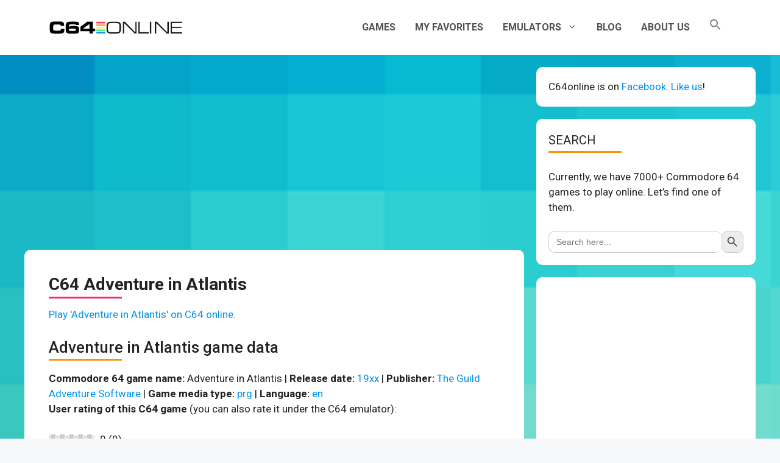

--- FILE ---
content_type: text/html; charset=UTF-8
request_url: https://c64online.com/c64-games/adventure-in-atlantis/
body_size: 26448
content:
<!DOCTYPE html>
<html lang="en-US" prefix="og: https://ogp.me/ns#">
<head>
	<meta charset="UTF-8">
	<link rel="preload" href="https://c64online.com/wp-content/plugins/rate-my-post/public/css/fonts/ratemypost.ttf" type="font/ttf" as="font" crossorigin="anonymous"><meta name="viewport" content="width=device-width, initial-scale=1">
<!-- Search Engine Optimization by Rank Math - https://rankmath.com/ -->
<title>Adventure in Atlantis C64 | c64online.com</title>
<meta name="description" content="Play C64 Adventure in Atlantis online! 🕹 A Commodore 64 classic from 19xx by The Guild Adventure Software."/>
<meta name="robots" content="follow, index, max-snippet:-1, max-video-preview:-1, max-image-preview:large"/>
<link rel="canonical" href="https://c64online.com/c64-games/adventure-in-atlantis/" />
<meta property="og:locale" content="en_US" />
<meta property="og:type" content="article" />
<meta property="og:title" content="Adventure in Atlantis C64 | c64online.com" />
<meta property="og:description" content="Play C64 Adventure in Atlantis online! 🕹 A Commodore 64 classic from 19xx by The Guild Adventure Software." />
<meta property="og:url" content="https://c64online.com/c64-games/adventure-in-atlantis/" />
<meta property="og:site_name" content="C64online.com" />
<meta name="twitter:card" content="summary_large_image" />
<meta name="twitter:title" content="Adventure in Atlantis C64 | c64online.com" />
<meta name="twitter:description" content="Play C64 Adventure in Atlantis online! 🕹 A Commodore 64 classic from 19xx by The Guild Adventure Software." />
<script type="application/ld+json" class="rank-math-schema">{"@context":"https://schema.org","@graph":[{"@type":"BreadcrumbList","@id":"https://c64online.com/c64-games/adventure-in-atlantis/#breadcrumb","itemListElement":[{"@type":"ListItem","position":"1","item":{"@id":"https://c64online.com","name":"Home"}},{"@type":"ListItem","position":"2","item":{"@id":"https://c64online.com/c64-games/","name":"C64 Games"}},{"@type":"ListItem","position":"3","item":{"@id":"https://c64online.com/c64-games/adventure-in-atlantis/","name":"Adventure in Atlantis"}}]}]}</script>
<!-- /Rank Math WordPress SEO plugin -->

<link href='https://fonts.gstatic.com' crossorigin rel='preconnect' />
<link href='https://fonts.googleapis.com' crossorigin rel='preconnect' />
<link rel="alternate" type="application/rss+xml" title="c64online.com &raquo; Feed" href="https://c64online.com/feed/" />
<link rel="alternate" type="application/rss+xml" title="c64online.com &raquo; Comments Feed" href="https://c64online.com/comments/feed/" />
<link rel="alternate" title="oEmbed (JSON)" type="application/json+oembed" href="https://c64online.com/wp-json/oembed/1.0/embed?url=https%3A%2F%2Fc64online.com%2Fc64-games%2Fadventure-in-atlantis%2F" />
<link rel="alternate" title="oEmbed (XML)" type="text/xml+oembed" href="https://c64online.com/wp-json/oembed/1.0/embed?url=https%3A%2F%2Fc64online.com%2Fc64-games%2Fadventure-in-atlantis%2F&#038;format=xml" />
<style id='wp-img-auto-sizes-contain-inline-css'>
img:is([sizes=auto i],[sizes^="auto," i]){contain-intrinsic-size:3000px 1500px}
/*# sourceURL=wp-img-auto-sizes-contain-inline-css */
</style>
<link rel='stylesheet' id='generate-fonts-css' href='//fonts.googleapis.com/css?family=Roboto:100,100italic,300,300italic,regular,italic,500,500italic,700,700italic,900,900italic' media='all' />
<style id='wp-emoji-styles-inline-css'>

	img.wp-smiley, img.emoji {
		display: inline !important;
		border: none !important;
		box-shadow: none !important;
		height: 1em !important;
		width: 1em !important;
		margin: 0 0.07em !important;
		vertical-align: -0.1em !important;
		background: none !important;
		padding: 0 !important;
	}
/*# sourceURL=wp-emoji-styles-inline-css */
</style>
<style id='wp-block-library-inline-css'>
:root{--wp-block-synced-color:#7a00df;--wp-block-synced-color--rgb:122,0,223;--wp-bound-block-color:var(--wp-block-synced-color);--wp-editor-canvas-background:#ddd;--wp-admin-theme-color:#007cba;--wp-admin-theme-color--rgb:0,124,186;--wp-admin-theme-color-darker-10:#006ba1;--wp-admin-theme-color-darker-10--rgb:0,107,160.5;--wp-admin-theme-color-darker-20:#005a87;--wp-admin-theme-color-darker-20--rgb:0,90,135;--wp-admin-border-width-focus:2px}@media (min-resolution:192dpi){:root{--wp-admin-border-width-focus:1.5px}}.wp-element-button{cursor:pointer}:root .has-very-light-gray-background-color{background-color:#eee}:root .has-very-dark-gray-background-color{background-color:#313131}:root .has-very-light-gray-color{color:#eee}:root .has-very-dark-gray-color{color:#313131}:root .has-vivid-green-cyan-to-vivid-cyan-blue-gradient-background{background:linear-gradient(135deg,#00d084,#0693e3)}:root .has-purple-crush-gradient-background{background:linear-gradient(135deg,#34e2e4,#4721fb 50%,#ab1dfe)}:root .has-hazy-dawn-gradient-background{background:linear-gradient(135deg,#faaca8,#dad0ec)}:root .has-subdued-olive-gradient-background{background:linear-gradient(135deg,#fafae1,#67a671)}:root .has-atomic-cream-gradient-background{background:linear-gradient(135deg,#fdd79a,#004a59)}:root .has-nightshade-gradient-background{background:linear-gradient(135deg,#330968,#31cdcf)}:root .has-midnight-gradient-background{background:linear-gradient(135deg,#020381,#2874fc)}:root{--wp--preset--font-size--normal:16px;--wp--preset--font-size--huge:42px}.has-regular-font-size{font-size:1em}.has-larger-font-size{font-size:2.625em}.has-normal-font-size{font-size:var(--wp--preset--font-size--normal)}.has-huge-font-size{font-size:var(--wp--preset--font-size--huge)}.has-text-align-center{text-align:center}.has-text-align-left{text-align:left}.has-text-align-right{text-align:right}.has-fit-text{white-space:nowrap!important}#end-resizable-editor-section{display:none}.aligncenter{clear:both}.items-justified-left{justify-content:flex-start}.items-justified-center{justify-content:center}.items-justified-right{justify-content:flex-end}.items-justified-space-between{justify-content:space-between}.screen-reader-text{border:0;clip-path:inset(50%);height:1px;margin:-1px;overflow:hidden;padding:0;position:absolute;width:1px;word-wrap:normal!important}.screen-reader-text:focus{background-color:#ddd;clip-path:none;color:#444;display:block;font-size:1em;height:auto;left:5px;line-height:normal;padding:15px 23px 14px;text-decoration:none;top:5px;width:auto;z-index:100000}html :where(.has-border-color){border-style:solid}html :where([style*=border-top-color]){border-top-style:solid}html :where([style*=border-right-color]){border-right-style:solid}html :where([style*=border-bottom-color]){border-bottom-style:solid}html :where([style*=border-left-color]){border-left-style:solid}html :where([style*=border-width]){border-style:solid}html :where([style*=border-top-width]){border-top-style:solid}html :where([style*=border-right-width]){border-right-style:solid}html :where([style*=border-bottom-width]){border-bottom-style:solid}html :where([style*=border-left-width]){border-left-style:solid}html :where(img[class*=wp-image-]){height:auto;max-width:100%}:where(figure){margin:0 0 1em}html :where(.is-position-sticky){--wp-admin--admin-bar--position-offset:var(--wp-admin--admin-bar--height,0px)}@media screen and (max-width:600px){html :where(.is-position-sticky){--wp-admin--admin-bar--position-offset:0px}}

/*# sourceURL=wp-block-library-inline-css */
</style><style id='wp-block-paragraph-inline-css'>
.is-small-text{font-size:.875em}.is-regular-text{font-size:1em}.is-large-text{font-size:2.25em}.is-larger-text{font-size:3em}.has-drop-cap:not(:focus):first-letter{float:left;font-size:8.4em;font-style:normal;font-weight:100;line-height:.68;margin:.05em .1em 0 0;text-transform:uppercase}body.rtl .has-drop-cap:not(:focus):first-letter{float:none;margin-left:.1em}p.has-drop-cap.has-background{overflow:hidden}:root :where(p.has-background){padding:1.25em 2.375em}:where(p.has-text-color:not(.has-link-color)) a{color:inherit}p.has-text-align-left[style*="writing-mode:vertical-lr"],p.has-text-align-right[style*="writing-mode:vertical-rl"]{rotate:180deg}
/*# sourceURL=https://c64online.com/wp-includes/blocks/paragraph/style.min.css */
</style>
<style id='global-styles-inline-css'>
:root{--wp--preset--aspect-ratio--square: 1;--wp--preset--aspect-ratio--4-3: 4/3;--wp--preset--aspect-ratio--3-4: 3/4;--wp--preset--aspect-ratio--3-2: 3/2;--wp--preset--aspect-ratio--2-3: 2/3;--wp--preset--aspect-ratio--16-9: 16/9;--wp--preset--aspect-ratio--9-16: 9/16;--wp--preset--color--black: #000000;--wp--preset--color--cyan-bluish-gray: #abb8c3;--wp--preset--color--white: #ffffff;--wp--preset--color--pale-pink: #f78da7;--wp--preset--color--vivid-red: #cf2e2e;--wp--preset--color--luminous-vivid-orange: #ff6900;--wp--preset--color--luminous-vivid-amber: #fcb900;--wp--preset--color--light-green-cyan: #7bdcb5;--wp--preset--color--vivid-green-cyan: #00d084;--wp--preset--color--pale-cyan-blue: #8ed1fc;--wp--preset--color--vivid-cyan-blue: #0693e3;--wp--preset--color--vivid-purple: #9b51e0;--wp--preset--color--contrast: var(--contrast);--wp--preset--color--contrast-2: var(--contrast-2);--wp--preset--color--contrast-3: var(--contrast-3);--wp--preset--color--base: var(--base);--wp--preset--color--base-2: var(--base-2);--wp--preset--color--base-3: var(--base-3);--wp--preset--color--accent: var(--accent);--wp--preset--gradient--vivid-cyan-blue-to-vivid-purple: linear-gradient(135deg,rgb(6,147,227) 0%,rgb(155,81,224) 100%);--wp--preset--gradient--light-green-cyan-to-vivid-green-cyan: linear-gradient(135deg,rgb(122,220,180) 0%,rgb(0,208,130) 100%);--wp--preset--gradient--luminous-vivid-amber-to-luminous-vivid-orange: linear-gradient(135deg,rgb(252,185,0) 0%,rgb(255,105,0) 100%);--wp--preset--gradient--luminous-vivid-orange-to-vivid-red: linear-gradient(135deg,rgb(255,105,0) 0%,rgb(207,46,46) 100%);--wp--preset--gradient--very-light-gray-to-cyan-bluish-gray: linear-gradient(135deg,rgb(238,238,238) 0%,rgb(169,184,195) 100%);--wp--preset--gradient--cool-to-warm-spectrum: linear-gradient(135deg,rgb(74,234,220) 0%,rgb(151,120,209) 20%,rgb(207,42,186) 40%,rgb(238,44,130) 60%,rgb(251,105,98) 80%,rgb(254,248,76) 100%);--wp--preset--gradient--blush-light-purple: linear-gradient(135deg,rgb(255,206,236) 0%,rgb(152,150,240) 100%);--wp--preset--gradient--blush-bordeaux: linear-gradient(135deg,rgb(254,205,165) 0%,rgb(254,45,45) 50%,rgb(107,0,62) 100%);--wp--preset--gradient--luminous-dusk: linear-gradient(135deg,rgb(255,203,112) 0%,rgb(199,81,192) 50%,rgb(65,88,208) 100%);--wp--preset--gradient--pale-ocean: linear-gradient(135deg,rgb(255,245,203) 0%,rgb(182,227,212) 50%,rgb(51,167,181) 100%);--wp--preset--gradient--electric-grass: linear-gradient(135deg,rgb(202,248,128) 0%,rgb(113,206,126) 100%);--wp--preset--gradient--midnight: linear-gradient(135deg,rgb(2,3,129) 0%,rgb(40,116,252) 100%);--wp--preset--font-size--small: 13px;--wp--preset--font-size--medium: 20px;--wp--preset--font-size--large: 36px;--wp--preset--font-size--x-large: 42px;--wp--preset--spacing--20: 0.44rem;--wp--preset--spacing--30: 0.67rem;--wp--preset--spacing--40: 1rem;--wp--preset--spacing--50: 1.5rem;--wp--preset--spacing--60: 2.25rem;--wp--preset--spacing--70: 3.38rem;--wp--preset--spacing--80: 5.06rem;--wp--preset--shadow--natural: 6px 6px 9px rgba(0, 0, 0, 0.2);--wp--preset--shadow--deep: 12px 12px 50px rgba(0, 0, 0, 0.4);--wp--preset--shadow--sharp: 6px 6px 0px rgba(0, 0, 0, 0.2);--wp--preset--shadow--outlined: 6px 6px 0px -3px rgb(255, 255, 255), 6px 6px rgb(0, 0, 0);--wp--preset--shadow--crisp: 6px 6px 0px rgb(0, 0, 0);}:where(.is-layout-flex){gap: 0.5em;}:where(.is-layout-grid){gap: 0.5em;}body .is-layout-flex{display: flex;}.is-layout-flex{flex-wrap: wrap;align-items: center;}.is-layout-flex > :is(*, div){margin: 0;}body .is-layout-grid{display: grid;}.is-layout-grid > :is(*, div){margin: 0;}:where(.wp-block-columns.is-layout-flex){gap: 2em;}:where(.wp-block-columns.is-layout-grid){gap: 2em;}:where(.wp-block-post-template.is-layout-flex){gap: 1.25em;}:where(.wp-block-post-template.is-layout-grid){gap: 1.25em;}.has-black-color{color: var(--wp--preset--color--black) !important;}.has-cyan-bluish-gray-color{color: var(--wp--preset--color--cyan-bluish-gray) !important;}.has-white-color{color: var(--wp--preset--color--white) !important;}.has-pale-pink-color{color: var(--wp--preset--color--pale-pink) !important;}.has-vivid-red-color{color: var(--wp--preset--color--vivid-red) !important;}.has-luminous-vivid-orange-color{color: var(--wp--preset--color--luminous-vivid-orange) !important;}.has-luminous-vivid-amber-color{color: var(--wp--preset--color--luminous-vivid-amber) !important;}.has-light-green-cyan-color{color: var(--wp--preset--color--light-green-cyan) !important;}.has-vivid-green-cyan-color{color: var(--wp--preset--color--vivid-green-cyan) !important;}.has-pale-cyan-blue-color{color: var(--wp--preset--color--pale-cyan-blue) !important;}.has-vivid-cyan-blue-color{color: var(--wp--preset--color--vivid-cyan-blue) !important;}.has-vivid-purple-color{color: var(--wp--preset--color--vivid-purple) !important;}.has-black-background-color{background-color: var(--wp--preset--color--black) !important;}.has-cyan-bluish-gray-background-color{background-color: var(--wp--preset--color--cyan-bluish-gray) !important;}.has-white-background-color{background-color: var(--wp--preset--color--white) !important;}.has-pale-pink-background-color{background-color: var(--wp--preset--color--pale-pink) !important;}.has-vivid-red-background-color{background-color: var(--wp--preset--color--vivid-red) !important;}.has-luminous-vivid-orange-background-color{background-color: var(--wp--preset--color--luminous-vivid-orange) !important;}.has-luminous-vivid-amber-background-color{background-color: var(--wp--preset--color--luminous-vivid-amber) !important;}.has-light-green-cyan-background-color{background-color: var(--wp--preset--color--light-green-cyan) !important;}.has-vivid-green-cyan-background-color{background-color: var(--wp--preset--color--vivid-green-cyan) !important;}.has-pale-cyan-blue-background-color{background-color: var(--wp--preset--color--pale-cyan-blue) !important;}.has-vivid-cyan-blue-background-color{background-color: var(--wp--preset--color--vivid-cyan-blue) !important;}.has-vivid-purple-background-color{background-color: var(--wp--preset--color--vivid-purple) !important;}.has-black-border-color{border-color: var(--wp--preset--color--black) !important;}.has-cyan-bluish-gray-border-color{border-color: var(--wp--preset--color--cyan-bluish-gray) !important;}.has-white-border-color{border-color: var(--wp--preset--color--white) !important;}.has-pale-pink-border-color{border-color: var(--wp--preset--color--pale-pink) !important;}.has-vivid-red-border-color{border-color: var(--wp--preset--color--vivid-red) !important;}.has-luminous-vivid-orange-border-color{border-color: var(--wp--preset--color--luminous-vivid-orange) !important;}.has-luminous-vivid-amber-border-color{border-color: var(--wp--preset--color--luminous-vivid-amber) !important;}.has-light-green-cyan-border-color{border-color: var(--wp--preset--color--light-green-cyan) !important;}.has-vivid-green-cyan-border-color{border-color: var(--wp--preset--color--vivid-green-cyan) !important;}.has-pale-cyan-blue-border-color{border-color: var(--wp--preset--color--pale-cyan-blue) !important;}.has-vivid-cyan-blue-border-color{border-color: var(--wp--preset--color--vivid-cyan-blue) !important;}.has-vivid-purple-border-color{border-color: var(--wp--preset--color--vivid-purple) !important;}.has-vivid-cyan-blue-to-vivid-purple-gradient-background{background: var(--wp--preset--gradient--vivid-cyan-blue-to-vivid-purple) !important;}.has-light-green-cyan-to-vivid-green-cyan-gradient-background{background: var(--wp--preset--gradient--light-green-cyan-to-vivid-green-cyan) !important;}.has-luminous-vivid-amber-to-luminous-vivid-orange-gradient-background{background: var(--wp--preset--gradient--luminous-vivid-amber-to-luminous-vivid-orange) !important;}.has-luminous-vivid-orange-to-vivid-red-gradient-background{background: var(--wp--preset--gradient--luminous-vivid-orange-to-vivid-red) !important;}.has-very-light-gray-to-cyan-bluish-gray-gradient-background{background: var(--wp--preset--gradient--very-light-gray-to-cyan-bluish-gray) !important;}.has-cool-to-warm-spectrum-gradient-background{background: var(--wp--preset--gradient--cool-to-warm-spectrum) !important;}.has-blush-light-purple-gradient-background{background: var(--wp--preset--gradient--blush-light-purple) !important;}.has-blush-bordeaux-gradient-background{background: var(--wp--preset--gradient--blush-bordeaux) !important;}.has-luminous-dusk-gradient-background{background: var(--wp--preset--gradient--luminous-dusk) !important;}.has-pale-ocean-gradient-background{background: var(--wp--preset--gradient--pale-ocean) !important;}.has-electric-grass-gradient-background{background: var(--wp--preset--gradient--electric-grass) !important;}.has-midnight-gradient-background{background: var(--wp--preset--gradient--midnight) !important;}.has-small-font-size{font-size: var(--wp--preset--font-size--small) !important;}.has-medium-font-size{font-size: var(--wp--preset--font-size--medium) !important;}.has-large-font-size{font-size: var(--wp--preset--font-size--large) !important;}.has-x-large-font-size{font-size: var(--wp--preset--font-size--x-large) !important;}
/*# sourceURL=global-styles-inline-css */
</style>

<style id='classic-theme-styles-inline-css'>
/*! This file is auto-generated */
.wp-block-button__link{color:#fff;background-color:#32373c;border-radius:9999px;box-shadow:none;text-decoration:none;padding:calc(.667em + 2px) calc(1.333em + 2px);font-size:1.125em}.wp-block-file__button{background:#32373c;color:#fff;text-decoration:none}
/*# sourceURL=/wp-includes/css/classic-themes.min.css */
</style>
<link rel='stylesheet' id='rate-my-post-css' href='https://c64online.com/wp-content/plugins/rate-my-post/public/css/rate-my-post.min.css?ver=4.4.3' media='all' />
<link rel='stylesheet' id='wp-show-posts-css' href='https://c64online.com/wp-content/plugins/wp-show-posts/css/wp-show-posts-min.css?ver=1.1.6' media='all' />
<link rel='stylesheet' id='ivory-search-styles-css' href='https://c64online.com/wp-content/plugins/add-search-to-menu/public/css/ivory-search.min.css?ver=5.5.13' media='all' />
<link rel='stylesheet' id='generate-widget-areas-css' href='https://c64online.com/wp-content/themes/generatepress/assets/css/components/widget-areas.min.css?ver=3.6.0' media='all' />
<link rel='stylesheet' id='generate-style-css' href='https://c64online.com/wp-content/themes/generatepress/assets/css/main.min.css?ver=3.6.0' media='all' />
<style id='generate-style-inline-css'>
body{background-color:#f7f8f9;color:#222222;}a{color:#0092f0;}a:hover, a:focus, a:active{color:#00f362;}.wp-block-group__inner-container{max-width:1200px;margin-left:auto;margin-right:auto;}.site-header .header-image{width:220px;}:root{--contrast:#222222;--contrast-2:#575760;--contrast-3:#b2b2be;--base:#f0f0f0;--base-2:#f7f8f9;--base-3:#ffffff;--accent:#1e73be;}:root .has-contrast-color{color:var(--contrast);}:root .has-contrast-background-color{background-color:var(--contrast);}:root .has-contrast-2-color{color:var(--contrast-2);}:root .has-contrast-2-background-color{background-color:var(--contrast-2);}:root .has-contrast-3-color{color:var(--contrast-3);}:root .has-contrast-3-background-color{background-color:var(--contrast-3);}:root .has-base-color{color:var(--base);}:root .has-base-background-color{background-color:var(--base);}:root .has-base-2-color{color:var(--base-2);}:root .has-base-2-background-color{background-color:var(--base-2);}:root .has-base-3-color{color:var(--base-3);}:root .has-base-3-background-color{background-color:var(--base-3);}:root .has-accent-color{color:var(--accent);}:root .has-accent-background-color{background-color:var(--accent);}body, button, input, select, textarea{font-family:"Roboto", sans-serif;}body{line-height:1.5;}.entry-content > [class*="wp-block-"]:not(:last-child):not(.wp-block-heading){margin-bottom:1.5em;}.main-navigation a, .menu-toggle{font-weight:bold;text-transform:uppercase;font-size:16px;}.main-navigation .menu-bar-items{font-size:16px;}.main-navigation .main-nav ul ul li a{font-size:15px;}.sidebar .widget, .footer-widgets .widget{font-size:17px;}h1{font-weight:700;font-size:28px;margin-bottom:18px;}h2{font-weight:500;font-size:26px;}h3{font-weight:500;font-size:22px;}h4{font-size:20px;}h5{font-size:18px;}h6{font-size:16px;}@media (max-width:768px){h1{font-size:31px;}h2{font-size:27px;}h3{font-size:24px;}h4{font-size:22px;}h5{font-size:19px;}}.top-bar{background-color:#636363;color:#ffffff;}.top-bar a{color:#ffffff;}.top-bar a:hover{color:#303030;}.site-header{background-color:#ffffff;}.main-title a,.main-title a:hover{color:#222222;}.site-description{color:#757575;}.mobile-menu-control-wrapper .menu-toggle,.mobile-menu-control-wrapper .menu-toggle:hover,.mobile-menu-control-wrapper .menu-toggle:focus,.has-inline-mobile-toggle #site-navigation.toggled{background-color:rgba(0, 0, 0, 0.02);}.main-navigation,.main-navigation ul ul{background-color:#ffffff;}.main-navigation .main-nav ul li a, .main-navigation .menu-toggle, .main-navigation .menu-bar-items{color:#515151;}.main-navigation .main-nav ul li:not([class*="current-menu-"]):hover > a, .main-navigation .main-nav ul li:not([class*="current-menu-"]):focus > a, .main-navigation .main-nav ul li.sfHover:not([class*="current-menu-"]) > a, .main-navigation .menu-bar-item:hover > a, .main-navigation .menu-bar-item.sfHover > a{color:#eaeaea;background-color:#fd2a66;}button.menu-toggle:hover,button.menu-toggle:focus{color:#515151;}.main-navigation .main-nav ul li[class*="current-menu-"] > a{color:#7a8896;background-color:#ffffff;}.navigation-search input[type="search"],.navigation-search input[type="search"]:active, .navigation-search input[type="search"]:focus, .main-navigation .main-nav ul li.search-item.active > a, .main-navigation .menu-bar-items .search-item.active > a{color:#eaeaea;background-color:#fd2a66;}.main-navigation ul ul{background-color:#eaeaea;}.main-navigation .main-nav ul ul li a{color:#515151;}.main-navigation .main-nav ul ul li:not([class*="current-menu-"]):hover > a,.main-navigation .main-nav ul ul li:not([class*="current-menu-"]):focus > a, .main-navigation .main-nav ul ul li.sfHover:not([class*="current-menu-"]) > a{color:#7a8896;background-color:#eaeaea;}.main-navigation .main-nav ul ul li[class*="current-menu-"] > a{color:#7a8896;background-color:#eaeaea;}.separate-containers .inside-article, .separate-containers .comments-area, .separate-containers .page-header, .one-container .container, .separate-containers .paging-navigation, .inside-page-header{background-color:#ffffff;}.entry-title a{color:#222222;}.entry-title a:hover{color:#55555e;}.entry-meta{color:#595959;}.sidebar .widget{background-color:#ffffff;}.footer-widgets{background-color:#ffffff;}.footer-widgets .widget-title{color:#000000;}.site-info{color:#ffffff;background-color:#55555e;}.site-info a{color:#ffffff;}.site-info a:hover{color:#d3d3d3;}.footer-bar .widget_nav_menu .current-menu-item a{color:#d3d3d3;}input[type="text"],input[type="email"],input[type="url"],input[type="password"],input[type="search"],input[type="tel"],input[type="number"],textarea,select{color:#666666;background-color:#fafafa;border-color:#cccccc;}input[type="text"]:focus,input[type="email"]:focus,input[type="url"]:focus,input[type="password"]:focus,input[type="search"]:focus,input[type="tel"]:focus,input[type="number"]:focus,textarea:focus,select:focus{color:#666666;background-color:#ffffff;border-color:#bfbfbf;}button,html input[type="button"],input[type="reset"],input[type="submit"],a.button,a.wp-block-button__link:not(.has-background){color:#ffffff;background-color:#0092f0;}button:hover,html input[type="button"]:hover,input[type="reset"]:hover,input[type="submit"]:hover,a.button:hover,button:focus,html input[type="button"]:focus,input[type="reset"]:focus,input[type="submit"]:focus,a.button:focus,a.wp-block-button__link:not(.has-background):active,a.wp-block-button__link:not(.has-background):focus,a.wp-block-button__link:not(.has-background):hover{color:#ffffff;background-color:var(--accent);}a.generate-back-to-top{background-color:rgba( 0,0,0,0.4 );color:#ffffff;}a.generate-back-to-top:hover,a.generate-back-to-top:focus{background-color:rgba( 0,0,0,0.6 );color:#ffffff;}:root{--gp-search-modal-bg-color:var(--base-3);--gp-search-modal-text-color:var(--contrast);--gp-search-modal-overlay-bg-color:rgba(0,0,0,0.2);}@media (max-width: 768px){.main-navigation .menu-bar-item:hover > a, .main-navigation .menu-bar-item.sfHover > a{background:none;color:#515151;}}.nav-below-header .main-navigation .inside-navigation.grid-container, .nav-above-header .main-navigation .inside-navigation.grid-container{padding:0px 24px 0px 24px;}.site-main .wp-block-group__inner-container{padding:40px;}.separate-containers .paging-navigation{padding-top:20px;padding-bottom:20px;}.entry-content .alignwide, body:not(.no-sidebar) .entry-content .alignfull{margin-left:-40px;width:calc(100% + 80px);max-width:calc(100% + 80px);}.main-navigation .main-nav ul li a,.menu-toggle,.main-navigation .menu-bar-item > a{padding-left:16px;padding-right:16px;line-height:50px;}.main-navigation .main-nav ul ul li a{padding:10px 16px 10px 16px;}.navigation-search input[type="search"]{height:50px;}.rtl .menu-item-has-children .dropdown-menu-toggle{padding-left:16px;}.menu-item-has-children .dropdown-menu-toggle{padding-right:16px;}.rtl .main-navigation .main-nav ul li.menu-item-has-children > a{padding-right:16px;}.widget-area .widget{padding:20px;}@media (max-width:768px){.separate-containers .inside-article, .separate-containers .comments-area, .separate-containers .page-header, .separate-containers .paging-navigation, .one-container .site-content, .inside-page-header{padding:30px;}.site-main .wp-block-group__inner-container{padding:30px;}.inside-top-bar{padding-right:30px;padding-left:30px;}.inside-header{padding-right:30px;padding-left:30px;}.widget-area .widget{padding-top:30px;padding-right:30px;padding-bottom:30px;padding-left:30px;}.footer-widgets-container{padding-top:30px;padding-right:30px;padding-bottom:30px;padding-left:30px;}.inside-site-info{padding-right:30px;padding-left:30px;}.entry-content .alignwide, body:not(.no-sidebar) .entry-content .alignfull{margin-left:-30px;width:calc(100% + 60px);max-width:calc(100% + 60px);}.one-container .site-main .paging-navigation{margin-bottom:20px;}}/* End cached CSS */.is-right-sidebar{width:30%;}.is-left-sidebar{width:30%;}.site-content .content-area{width:70%;}@media (max-width: 768px){.main-navigation .menu-toggle,.sidebar-nav-mobile:not(#sticky-placeholder){display:block;}.main-navigation ul,.gen-sidebar-nav,.main-navigation:not(.slideout-navigation):not(.toggled) .main-nav > ul,.has-inline-mobile-toggle #site-navigation .inside-navigation > *:not(.navigation-search):not(.main-nav){display:none;}.nav-align-right .inside-navigation,.nav-align-center .inside-navigation{justify-content:space-between;}.has-inline-mobile-toggle .mobile-menu-control-wrapper{display:flex;flex-wrap:wrap;}.has-inline-mobile-toggle .inside-header{flex-direction:row;text-align:left;flex-wrap:wrap;}.has-inline-mobile-toggle .header-widget,.has-inline-mobile-toggle #site-navigation{flex-basis:100%;}.nav-float-left .has-inline-mobile-toggle #site-navigation{order:10;}}
body{background-image:url('https://c64online.com/wp-content/uploads/2021/03/c64-online-bkg.png');background-size:cover;}
.dynamic-author-image-rounded{border-radius:100%;}.dynamic-featured-image, .dynamic-author-image{vertical-align:middle;}.one-container.blog .dynamic-content-template:not(:last-child), .one-container.archive .dynamic-content-template:not(:last-child){padding-bottom:0px;}.dynamic-entry-excerpt > p:last-child{margin-bottom:0px;}
h1.entry-title{font-weight:700;}h2.entry-title{font-weight:600;font-size:24px;}
/*# sourceURL=generate-style-inline-css */
</style>
<link rel='stylesheet' id='generate-child-css' href='https://c64online.com/wp-content/themes/generatepress_child/style.css?ver=1614175968' media='all' />
<link rel='stylesheet' id='simple-favorites-css' href='https://c64online.com/wp-content/plugins/favorites/assets/css/favorites.css?ver=2.3.6' media='all' />
<link rel='stylesheet' id='heateor_sss_frontend_css-css' href='https://c64online.com/wp-content/plugins/sassy-social-share/public/css/sassy-social-share-public.css?ver=3.3.79' media='all' />
<style id='heateor_sss_frontend_css-inline-css'>
.heateor_sss_button_instagram span.heateor_sss_svg,a.heateor_sss_instagram span.heateor_sss_svg{background:radial-gradient(circle at 30% 107%,#fdf497 0,#fdf497 5%,#fd5949 45%,#d6249f 60%,#285aeb 90%)}.heateor_sss_horizontal_sharing .heateor_sss_svg,.heateor_sss_standard_follow_icons_container .heateor_sss_svg{color:#fff;border-width:0px;border-style:solid;border-color:transparent}.heateor_sss_horizontal_sharing .heateorSssTCBackground{color:#666}.heateor_sss_horizontal_sharing span.heateor_sss_svg:hover,.heateor_sss_standard_follow_icons_container span.heateor_sss_svg:hover{border-color:transparent;}.heateor_sss_vertical_sharing span.heateor_sss_svg,.heateor_sss_floating_follow_icons_container span.heateor_sss_svg{color:#fff;border-width:0px;border-style:solid;border-color:transparent;}.heateor_sss_vertical_sharing .heateorSssTCBackground{color:#666;}.heateor_sss_vertical_sharing span.heateor_sss_svg:hover,.heateor_sss_floating_follow_icons_container span.heateor_sss_svg:hover{border-color:transparent;}@media screen and (max-width:783px) {.heateor_sss_vertical_sharing{display:none!important}}.heateorSssClear {
    padding: 5px;}
/*# sourceURL=heateor_sss_frontend_css-inline-css */
</style>
<script src="https://c64online.com/wp-includes/js/jquery/jquery.min.js?ver=3.7.1" id="jquery-core-js"></script>
<script src="https://c64online.com/wp-includes/js/jquery/jquery-migrate.min.js?ver=3.4.1" id="jquery-migrate-js"></script>
<script id="favorites-js-extra">
var favorites_data = {"ajaxurl":"https://c64online.com/wp-admin/admin-ajax.php","nonce":"f9b186f897","favorite":"Favorite \u003Ci class=\"sf-icon-star-empty\"\u003E\u003C/i\u003E","favorited":"Favorited \u003Ci class=\"sf-icon-star-full\"\u003E\u003C/i\u003E","includecount":"","indicate_loading":"","loading_text":"Loading","loading_image":"","loading_image_active":"","loading_image_preload":"","cache_enabled":"1","button_options":{"button_type":"custom","custom_colors":false,"box_shadow":false,"include_count":false,"default":{"background_default":false,"border_default":false,"text_default":false,"icon_default":false,"count_default":false},"active":{"background_active":false,"border_active":false,"text_active":false,"icon_active":false,"count_active":false}},"authentication_modal_content":"\u003Cp\u003EPlease login to add favorites.\u003C/p\u003E\u003Cp\u003E\u003Ca href=\"#\" data-favorites-modal-close\u003EDismiss this notice\u003C/a\u003E\u003C/p\u003E","authentication_redirect":"","dev_mode":"","logged_in":"","user_id":"0","authentication_redirect_url":"https://c64online.com/belepes/"};
//# sourceURL=favorites-js-extra
</script>
<script src="https://c64online.com/wp-content/plugins/favorites/assets/js/favorites.min.js?ver=2.3.6" id="favorites-js"></script>
<link rel="https://api.w.org/" href="https://c64online.com/wp-json/" /><link rel="alternate" title="JSON" type="application/json" href="https://c64online.com/wp-json/wp/v2/c64-games/652" /><link rel="EditURI" type="application/rsd+xml" title="RSD" href="https://c64online.com/xmlrpc.php?rsd" />
<meta name="generator" content="WordPress 6.9" />
<link rel='shortlink' href='https://c64online.com/?p=652' />
<script async src="https://pagead2.googlesyndication.com/pagead/js/adsbygoogle.js?client=ca-pub-7219767308661911"
     crossorigin="anonymous"></script>
<!-- Global site tag (gtag.js) - Google Analytics -->
<script async src="https://www.googletagmanager.com/gtag/js?id=G-SRJP8KYW6K"></script>
<script>
  window.dataLayer = window.dataLayer || [];
  function gtag(){dataLayer.push(arguments);}
  gtag('js', new Date());

  gtag('config', 'G-SRJP8KYW6K');
</script><link rel="icon" href="https://c64online.com/wp-content/uploads/2021/03/cropped-android-chrome-512x512-1-32x32.png" sizes="32x32" />
<link rel="icon" href="https://c64online.com/wp-content/uploads/2021/03/cropped-android-chrome-512x512-1-192x192.png" sizes="192x192" />
<link rel="apple-touch-icon" href="https://c64online.com/wp-content/uploads/2021/03/cropped-android-chrome-512x512-1-180x180.png" />
<meta name="msapplication-TileImage" content="https://c64online.com/wp-content/uploads/2021/03/cropped-android-chrome-512x512-1-270x270.png" />
		<style id="wp-custom-css">
			.clicktext {
	font-weight: bold;
	color:#fd2a66;
}
.retrosearch {
	font-size: 174%;
	font-weight: bold;
	color:#fd2a66;
	background: #fff;
	padding: 10px 20px 20px 40px;
}
h1:after {
   background: none repeat scroll 0 0 #fd2a66;
   bottom: -04px;
   content: "";
   display: block;
   height: 03px;
   position: relative;
   width: 120px;
}

h2:after {
   background: none repeat scroll 0 0 #fd9400;
   bottom: -03px;
   content: "";
   display: block;
   height: 03px;
   position: relative;
   width: 120px;
}

h3:after {
   background: none repeat scroll 0 0 #fbf600;
   bottom: -03px;
   content: "";
   display: block;
   height: 03px;
   position: relative;
   width: 120px;
}

.inside-article, .widget-area .widget, .is-search-icon, button, html input[type="button"], input[type="reset"], input[type="submit"], a.button, a.wp-block-button__link:not(.has-background), .is-form-style input.is-search-input, input[type="text"], input[type="email"], input[type="url"], input[type="password"], input[type="search"], input[type="tel"], input[type="number"], textarea, select, .main-navigation .main-nav ul li a {
border-radius: 10px !important;
}		</style>
		<style type="text/css" media="screen">.is-menu path.search-icon-path { fill: #848484;}body .popup-search-close:after, body .search-close:after { border-color: #848484;}body .popup-search-close:before, body .search-close:before { border-color: #848484;}</style><link rel='stylesheet' id='ivory-ajax-search-styles-css' href='https://c64online.com/wp-content/plugins/add-search-to-menu/public/css/ivory-ajax-search.min.css?ver=5.5.13' media='all' />
</head>

<body class="wp-singular c64-games-template-default single single-c64-games postid-652 wp-custom-logo wp-embed-responsive wp-theme-generatepress wp-child-theme-generatepress_child post-image-above-header post-image-aligned-center sticky-menu-fade generatepress right-sidebar nav-float-right separate-containers header-aligned-left dropdown-hover" itemtype="https://schema.org/Blog" itemscope>
	<a class="screen-reader-text skip-link" href="#content" title="Skip to content">Skip to content</a>		<header class="site-header has-inline-mobile-toggle" id="masthead" aria-label="Site"  itemtype="https://schema.org/WPHeader" itemscope>
			<div class="inside-header grid-container">
				<div class="site-logo">
					<a href="https://c64online.com/" rel="home">
						<img  class="header-image is-logo-image" alt="c64online.com" src="https://c64online.com/wp-content/uploads/2021/03/c64-online-commodore-logo.png" width="360" height="40" />
					</a>
				</div>	<nav class="main-navigation mobile-menu-control-wrapper" id="mobile-menu-control-wrapper" aria-label="Mobile Toggle">
				<button data-nav="site-navigation" class="menu-toggle" aria-controls="primary-menu" aria-expanded="false">
			<span class="gp-icon icon-menu-bars"><svg viewBox="0 0 512 512" aria-hidden="true" xmlns="http://www.w3.org/2000/svg" width="1em" height="1em"><path d="M0 96c0-13.255 10.745-24 24-24h464c13.255 0 24 10.745 24 24s-10.745 24-24 24H24c-13.255 0-24-10.745-24-24zm0 160c0-13.255 10.745-24 24-24h464c13.255 0 24 10.745 24 24s-10.745 24-24 24H24c-13.255 0-24-10.745-24-24zm0 160c0-13.255 10.745-24 24-24h464c13.255 0 24 10.745 24 24s-10.745 24-24 24H24c-13.255 0-24-10.745-24-24z" /></svg><svg viewBox="0 0 512 512" aria-hidden="true" xmlns="http://www.w3.org/2000/svg" width="1em" height="1em"><path d="M71.029 71.029c9.373-9.372 24.569-9.372 33.942 0L256 222.059l151.029-151.03c9.373-9.372 24.569-9.372 33.942 0 9.372 9.373 9.372 24.569 0 33.942L289.941 256l151.03 151.029c9.372 9.373 9.372 24.569 0 33.942-9.373 9.372-24.569 9.372-33.942 0L256 289.941l-151.029 151.03c-9.373 9.372-24.569 9.372-33.942 0-9.372-9.373-9.372-24.569 0-33.942L222.059 256 71.029 104.971c-9.372-9.373-9.372-24.569 0-33.942z" /></svg></span><span class="screen-reader-text">Menu</span>		</button>
	</nav>
			<nav class="main-navigation sub-menu-right" id="site-navigation" aria-label="Primary"  itemtype="https://schema.org/SiteNavigationElement" itemscope>
			<div class="inside-navigation grid-container">
								<button class="menu-toggle" aria-controls="primary-menu" aria-expanded="false">
					<span class="gp-icon icon-menu-bars"><svg viewBox="0 0 512 512" aria-hidden="true" xmlns="http://www.w3.org/2000/svg" width="1em" height="1em"><path d="M0 96c0-13.255 10.745-24 24-24h464c13.255 0 24 10.745 24 24s-10.745 24-24 24H24c-13.255 0-24-10.745-24-24zm0 160c0-13.255 10.745-24 24-24h464c13.255 0 24 10.745 24 24s-10.745 24-24 24H24c-13.255 0-24-10.745-24-24zm0 160c0-13.255 10.745-24 24-24h464c13.255 0 24 10.745 24 24s-10.745 24-24 24H24c-13.255 0-24-10.745-24-24z" /></svg><svg viewBox="0 0 512 512" aria-hidden="true" xmlns="http://www.w3.org/2000/svg" width="1em" height="1em"><path d="M71.029 71.029c9.373-9.372 24.569-9.372 33.942 0L256 222.059l151.029-151.03c9.373-9.372 24.569-9.372 33.942 0 9.372 9.373 9.372 24.569 0 33.942L289.941 256l151.03 151.029c9.372 9.373 9.372 24.569 0 33.942-9.373 9.372-24.569 9.372-33.942 0L256 289.941l-151.029 151.03c-9.373 9.372-24.569 9.372-33.942 0-9.372-9.373-9.372-24.569 0-33.942L222.059 256 71.029 104.971c-9.372-9.373-9.372-24.569 0-33.942z" /></svg></span><span class="screen-reader-text">Menu</span>				</button>
				<div id="primary-menu" class="main-nav"><ul id="menu-main" class=" menu sf-menu"><li id="menu-item-402" class="menu-item menu-item-type-custom menu-item-object-custom menu-item-402"><a href="/c64-games/">Games</a></li>
<li id="menu-item-355" class="menu-item menu-item-type-post_type menu-item-object-page menu-item-355"><a href="https://c64online.com/my-favorites/">My Favorites</a></li>
<li id="menu-item-27" class="menu-item menu-item-type-custom menu-item-object-custom menu-item-has-children menu-item-27"><a href="#">Emulators<span role="presentation" class="dropdown-menu-toggle"><span class="gp-icon icon-arrow"><svg viewBox="0 0 330 512" aria-hidden="true" xmlns="http://www.w3.org/2000/svg" width="1em" height="1em"><path d="M305.913 197.085c0 2.266-1.133 4.815-2.833 6.514L171.087 335.593c-1.7 1.7-4.249 2.832-6.515 2.832s-4.815-1.133-6.515-2.832L26.064 203.599c-1.7-1.7-2.832-4.248-2.832-6.514s1.132-4.816 2.832-6.515l14.162-14.163c1.7-1.699 3.966-2.832 6.515-2.832 2.266 0 4.815 1.133 6.515 2.832l111.316 111.317 111.316-111.317c1.7-1.699 4.249-2.832 6.515-2.832s4.815 1.133 6.515 2.832l14.162 14.163c1.7 1.7 2.833 4.249 2.833 6.515z" /></svg></span></span></a>
<ul class="sub-menu">
	<li id="menu-item-8299" class="menu-item menu-item-type-post_type menu-item-object-page menu-item-8299"><a href="https://c64online.com/c64-online-emulator/">C64 online emulator</a></li>
	<li id="menu-item-7883" class="menu-item menu-item-type-post_type menu-item-object-page menu-item-7883"><a href="https://c64online.com/commodore-pet-online-emulator/">Commodore PET online emulator</a></li>
</ul>
</li>
<li id="menu-item-8336" class="menu-item menu-item-type-post_type menu-item-object-page current_page_parent menu-item-8336"><a href="https://c64online.com/blog/">Blog</a></li>
<li id="menu-item-118" class="menu-item menu-item-type-post_type menu-item-object-page menu-item-118"><a href="https://c64online.com/about-us/">About Us</a></li>
<li class=" astm-search-menu is-menu is-dropdown menu-item"><a href="#" role="button" aria-label="Search Icon Link"><svg width="20" height="20" class="search-icon" role="img" viewBox="2 9 20 5" focusable="false" aria-label="Search">
						<path class="search-icon-path" d="M15.5 14h-.79l-.28-.27C15.41 12.59 16 11.11 16 9.5 16 5.91 13.09 3 9.5 3S3 5.91 3 9.5 5.91 16 9.5 16c1.61 0 3.09-.59 4.23-1.57l.27.28v.79l5 4.99L20.49 19l-4.99-5zm-6 0C7.01 14 5 11.99 5 9.5S7.01 5 9.5 5 14 7.01 14 9.5 11.99 14 9.5 14z"></path></svg></a><form data-min-no-for-search=1 data-result-box-max-height=400 data-form-id=359 class="is-search-form is-form-style is-form-style-3 is-form-id-359 is-ajax-search" action="https://c64online.com/" method="get" role="search" ><label for="is-search-input-359"><span class="is-screen-reader-text">Search for:</span><input  type="search" id="is-search-input-359" name="s" value="" class="is-search-input" placeholder="Search here..." autocomplete=off /><span class="is-loader-image" style="display: none;background-image:url(https://c64online.com/wp-content/plugins/add-search-to-menu/public/images/spinner.gif);" ></span></label><button type="submit" class="is-search-submit"><span class="is-screen-reader-text">Search Button</span><span class="is-search-icon"><svg focusable="false" aria-label="Search" xmlns="http://www.w3.org/2000/svg" viewBox="0 0 24 24" width="24px"><path d="M15.5 14h-.79l-.28-.27C15.41 12.59 16 11.11 16 9.5 16 5.91 13.09 3 9.5 3S3 5.91 3 9.5 5.91 16 9.5 16c1.61 0 3.09-.59 4.23-1.57l.27.28v.79l5 4.99L20.49 19l-4.99-5zm-6 0C7.01 14 5 11.99 5 9.5S7.01 5 9.5 5 14 7.01 14 9.5 11.99 14 9.5 14z"></path></svg></span></button></form><div class="search-close"></div></li></ul></div>			</div>
		</nav>
					</div>
		</header>
		
	<div class="site grid-container container hfeed" id="page">
				<div class="site-content" id="content">
			
	<div id="primary" class="content-area">
		<main id="main" class="site-main">
			<!-- c64online-new-header-1 -->
<ins class="adsbygoogle"
	 style="display:inline-block;min-width:300px;max-width:970px;width:100%;height:90px"
	 data-ad-client="ca-pub-7219767308661911"
	 data-ad-slot="5452582434"
	 data-ad-format="auto"
	 data-full-width-responsive="true"></ins>
<script>
	 (adsbygoogle = window.adsbygoogle || []).push({});
</script>				<!-- CC VCS STYLE START -->			
<style>
.c64nomargin {margin:0px;}.animate-svg {-moz-transition: 0.4s;-webkit-transition: 0.4s;transition: 0.4s;}.rotate {-moz-transform: rotate(180deg !important);-webkit-transform: rotate(180deg) !important;transform:rotate(180deg) !important;}.modal {display: none;position: fixed;z-index: 1;padding-top: 100px;left: 0;top: 0;width: 100%;height: 100%;overflow: auto;background-color: rgb(0,0,0);background-color: rgba(0,0,0,0.4);}.modal-content {background-color: #fefefe;margin: auto;padding: 20px;border: 1px solid #888;width: 74%;border-radius: 16px;}.close {color: #aaaaaa;float: right;font-size: 35px;font-weight: bold;}.close:hover, .close:focus {color: #000;text-decoration: none;cursor: pointer;}.rc64b {all: unset;background: #d8d8d8;border-radius: 3px !important;border: 1px solid #101010;margin: 2px 2px 2px 0px;padding: 6px 7px 1px 7px;}.rc64b:hover {background-color:#a8a8a8;transition: 0.3s;}.c64button {float: left;margin-right: 2px;background-color: #bbb;height: 30px;line-height: 27px;padding: 0 5px;font-weight: bold;border: solid 5px #000;color: #1d1d1d;border-width: 0 4px 5px 0 !important;border-radius: 3px !important;border-color: transparent #ddd #999 transparent;background-clip: padding-box;}.vc-game-button {font-weight: bold;border: 1px solid #010101;margin-top: 2px;padding: 7px 14px 7px 14px !important;float: right;font-weight: bold;}#canvas {display: block;width:92%;height:100%;margin-left: auto;margin-right: auto;-webkit-transform: scale(1.094,1);-moz-transform: scale(1.094,1);-ms-transform: scale(1.094,1);-o-transform: scale(1.094,1);transform: scale(1.094,1);}#canvas:-webkit-full-screen {float: none;width: 100%;height: 100%;padding: 0;margin: 0;border: 0 none;}#canvas:-moz-full-screen {float: none;width: 100%;height: 100%;padding: 0;margin: 0;border: 0 none;}#canvas:-ms-full-screen {float: none;width: 100%;height: 100%;padding: 0;margin: 0;border: 0 none;}#canvas:-o-full-screen {float: none;width: 100%;height: 100%;padding: 0;margin: 0;border: 0 none;}#canvas:full-screen {float: none;width: 100%;height: 100%;padding: 0;margin: 0;border: 0 none;}#canvas_container {position: relative;}#canvas_overlay_left {position: absolute;z-index: 2147483647;width: 100%;height: 100%;pointer-events: none;display: none;background-image: url("data:image/svg+xml;utf8,<svg xmlns='http://www.w3.org/2000/svg'>\ <circle cx='5%' cy='50%' r='5%' fill='lightgray' fill-opacity='0.3'/>\ <circle cx='25%' cy='50%' r='5%' fill='lightgray' fill-opacity='0.3'/>\ <circle cx='15%' cy='34%' r='5%' fill='lightgray' fill-opacity='0.3'/>\ <circle cx='15%' cy='66%' r='5%' fill='lightgray' fill-opacity='0.3'/>\ </svg>");}#canvas_overlay_right {position: absolute;z-index: 2147483647;width: 100%;height: 100%;pointer-events: none;display: none;background-image: url("data:image/svg+xml;utf8,<svg xmlns='http://www.w3.org/2000/svg'>\ <circle cx='75%' cy='50%' r='5%' fill='lightgray' fill-opacity='0.3'/>\ <circle cx='95%' cy='50%' r='5%' fill='lightgray' fill-opacity='0.3'/>\ <circle cx='85%' cy='34%' r='5%' fill='lightgray' fill-opacity='0.3'/>\ <circle cx='85%' cy='66%' r='5%' fill='lightgray' fill-opacity='0.3'/>\ </svg>");}#help_main {position: relative;}#help_main #help_div {display: none;width: 300px;background-color: #555;color: #fff;text-align: left;padding: 5px 0 5px 10px;border-radius: 6px;position: absolute;z-index: 1;top: 125%;left: 50%;margin-left: -100px;}#drop_zone {cursor: pointer;background-color: #352879;color: white;padding:10px;border:2px dashed #a0a0ff;width: 100%;min-height: 100px;}@media screen and (min-width: 480px) {#print_version {float: right;font-size: x-small;color: #868686;cursor: pointer;}#print_version:after {content: "\1F528";}.hide_mobile {}}@media screen and (max-width: 479px) {#print_version {display: none;}.hide_mobile {display: none !important;}}.hide_tape {display: none;}.show_tape {}.keyboardInput {white-space: nowrap;}.button {display: inline-block;white-space: nowrap;background-color: #ccc;background-image: linear-gradient(top, #eee, #ccc);filter: progid:DXImageTransform.Microsoft.gradient(startColorStr='#eeeeee', EndColorStr='#cccccc');border: 1px solid #777;padding: 0 1.0em;margin: 0.1em;text-decoration: none;color: #333;text-shadow: 0 1px 0 rgba(255,255,255,.8);border-radius: .2em;box-shadow: 0 0 1px 1px rgba(255,255,255,.8) inset, 0 1px 0 rgba(0,0,0,.3);}.button:hover {background-color: #ddd;background-image: linear-gradient(top, #fafafa, #ddd);filter: progid:DXImageTransform.Microsoft.gradient(startColorStr='#fafafa', EndColorStr='#dddddd');}.button:enabled:active {box-shadow: 0 0 4px 2px rgba(0,0,0,.3) inset;position: relative;top: 1px;}.button:disabled {opacity: 0.5;}.button#highlight {animation-duration: .5s;animation-name: hblink;animation-iteration-count: 6;animation-direction: alternate;animation-timing-function: ease-in-out;animation-delay: 5s;}@keyframes hblink {from {background-color: #ccc;}to {background-color: #def;}}.button:before {background: #ccc;background: rgba(0,0,0,.1);float: left;width: 1em;text-align: center;font-size: 1.0em;margin: 0 0.6em 0 -1em;padding: 0 .4em;box-shadow: 1px 0 0 rgba(0,0,0,.5), 2px 0 0 rgba(255,255,255,.5);border-radius: .15em 0 0 .15em;pointer-events: none;}.bhighlight {color: #33b;}.add:before {content: "\271A";}.edit:before {content: "\270E";}.delete:before {content: "\2718";}.save:before {content: "\2714";}.email:before {content: "\2709";}.like:before {content: "\2764";}.next:before {content: "\279C";}.full:before {content: "\25A3";}.sound:before {content: "\2706";}.play:before {content: "\25B6";}.tapeplay:before {content: "\25BA";}.taperewind:before {content: "\AB";}.tapezero:before {content: "\25CE";}.c64config {position: relative;float: right;display: inline-block;}.c64config .configcontent {visibility: hidden;width: 200px;background-color: #555;color: #fff;text-align: left;border-radius: 6px;padding: 8px 0 8px 8px;position: absolute;z-index: 1;bottom: 125%;left: 50%;margin-left: -200px;}.c64config .configcontent::after {content: "";position: absolute;top: 100%;left: 50%;margin-left: -5px;border-width: 5px;border-style: solid;border-color: #555 transparent transparent transparent;}.c64config .show {visibility: visible;-webkit-animation: configfadeIn 1s;animation: configfadeIn 1s }.horform2 {padding:1px;border:2px solid #a0a0ff;margin-top: 5px;width: 100%;}.horform2 form {padding:5px;border:0px;}.horform2 form .Auswahl {width:100%;}#c64_status {display: none;}@-webkit-keyframes configfadeIn {from {opacity: 0;}to {opacity: 1;}}@keyframes configfadeIn {from {opacity: 0;}to {opacity:1 ;}}#keyboardInputMaster {position:absolute;font:normal 11px Arial,sans-serif;border-top:1px solid #eeeeee;border-right:1px solid #888888;border-bottom:1px solid #444444;border-left:1px solid #cccccc;-webkit-border-radius:0.6em;-moz-border-radius:0.6em;border-radius:0.6em;-webkit-box-shadow:0px 2px 10px #444444;-moz-box-shadow:0px 2px 10px #444444;box-shadow:0px 2px 10px #444444;opacity:0.95;filter:alpha(opacity=95);background-color:#dddddd;text-align:left;z-index:1000000;width:auto;height:auto;min-width:0;min-height:0;margin:0px;padding:0px;line-height:normal;-moz-user-select:none;cursor:default;}#keyboardInputMaster * {position:static;color:#000000;background:transparent;font:normal 11px Arial,sans-serif;width:auto;height:auto;min-width:0;min-height:0;margin:0px;padding:0px;border:0px none;outline:0px;vertical-align:baseline;line-height:1.3em;}#keyboardInputMaster table {table-layout:auto;}#keyboardInputMaster.keyboardInputSize1, #keyboardInputMaster.keyboardInputSize1 * {font-size:9px;}#keyboardInputMaster.keyboardInputSize3, #keyboardInputMaster.keyboardInputSize3 * {font-size:13px;}#keyboardInputMaster.keyboardInputSize4, #keyboardInputMaster.keyboardInputSize4 * {font-size:16px;}#keyboardInputMaster.keyboardInputSize5, #keyboardInputMaster.keyboardInputSize5 * {font-size:20px;}#keyboardInputMaster thead tr th {padding:0.3em 0.3em 0.1em 0.3em;background-color:#999999;white-space:nowrap;text-align:right;-webkit-border-radius:0.6em 0.6em 0px 0px;-moz-border-radius:0.6em 0.6em 0px 0px;border-radius:0.6em 0.6em 0px 0px;}#keyboardInputMaster thead tr th div {float:left;font-size:130% !important;height:1.3em;font-weight:bold;position:relative;z-index:1;margin-right:0.5em;cursor:pointer;background-color:transparent;}#keyboardInputMaster thead tr th div ol {position:absolute;left:0px;top:90%;list-style-type:none;height:9.4em;overflow-y:auto;overflow-x:hidden;background-color:#f6f6f6;border:1px solid #999999;display:none;text-align:left;width:12em;}#keyboardInputMaster thead tr th div ol li {padding:0.2em 0.4em;cursor:pointer;white-space:nowrap;width:12em;}#keyboardInputMaster thead tr th div ol li.selected {background-color:#ffffcc;}#keyboardInputMaster thead tr th div ol li:hover, #keyboardInputMaster thead tr th div ol li.hover {background-color:#dddddd;}#keyboardInputMaster thead tr th span, #keyboardInputMaster thead tr th strong, #keyboardInputMaster thead tr th small, #keyboardInputMaster thead tr th big {display:inline-block;padding:0px 0.4em;height:1.4em;line-height:1.4em;border-top:1px solid #e5e5e5;border-right:1px solid #5d5d5d;border-bottom:1px solid #5d5d5d;border-left:1px solid #e5e5e5;background-color:#cccccc;cursor:pointer;margin:0px 0px 0px 0.3em;-webkit-border-radius:0.3em;-moz-border-radius:0.3em;border-radius:0.3em;vertical-align:middle;-webkit-transition:background-color .15s ease-in-out;-o-transition:background-color .15s ease-in-out;transition:background-color .15s ease-in-out;}#keyboardInputMaster thead tr th strong {font-weight:bold;}#keyboardInputMaster thead tr th small {-webkit-border-radius:0.3em 0px 0px 0.3em;-moz-border-radius:0.3em 0px 0px 0.3em;border-radius:0.3em 0px 0px 0.3em;border-right:1px solid #aaaaaa;padding:0px 0.2em 0px 0.3em;}#keyboardInputMaster thead tr th big {-webkit-border-radius:0px 0.3em 0.3em 0px;-moz-border-radius:0px 0.3em 0.3em 0px;border-radius:0px 0.3em 0.3em 0px;border-left:0px none;margin:0px;padding:0px 0.3em 0px 0.2em;}#keyboardInputMaster thead tr th span:hover, #keyboardInputMaster thead tr th span.hover, #keyboardInputMaster thead tr th strong:hover, #keyboardInputMaster thead tr th strong.hover, #keyboardInputMaster thead tr th small:hover, #keyboardInputMaster thead tr th small.hover, #keyboardInputMaster thead tr th big:hover, #keyboardInputMaster thead tr th big.hover {background-color:#dddddd;}#keyboardInputMaster tbody tr td {text-align:left;padding:0.2em 0.3em 0.3em 0.3em;vertical-align:top;}#keyboardInputMaster tbody tr td div {text-align:center;position:relative;zoom:1;}#keyboardInputMaster tbody tr td table {white-space:nowrap;width:100%;border-collapse:separate;border-spacing:0px;}#keyboardInputMaster tbody tr td#keyboardInputNumpad table {margin-left:0.2em;width:auto;}#keyboardInputMaster tbody tr td table.keyboardInputCenter {width:auto;margin:0px auto;}#keyboardInputMaster tbody tr td table tbody tr td {vertical-align:middle;padding:0px 0.45em;white-space:pre;height:1.8em;font-family:'Lucida Console','Arial Unicode MS',monospace;border-top:1px solid #e5e5e5;border-right:1px solid #5d5d5d;border-bottom:1px solid #5d5d5d;border-left:1px solid #e5e5e5;background-color:#eeeeee;cursor:default;min-width:0.75em;-webkit-border-radius:0.2em;-moz-border-radius:0.2em;border-radius:0.2em;-webkit-transition:background-color .15s ease-in-out;-o-transition:background-color .15s ease-in-out;transition:background-color .15s ease-in-out;}#keyboardInputMaster tbody tr td table tbody tr td.last {width:99%;}#keyboardInputMaster tbody tr td table tbody tr td.space {padding:0px 4em;}#keyboardInputMaster tbody tr td table tbody tr td.deadkey {background-color:#ccccdd;}#keyboardInputMaster tbody tr td table tbody tr td.target {background-color:#ddddcc;}#keyboardInputMaster tbody tr td table tbody tr td:hover, #keyboardInputMaster tbody tr td table tbody tr td.hover {border-top:1px solid #d5d5d5;border-right:1px solid #555555;border-bottom:1px solid #555555;border-left:1px solid #d5d5d5;background-color:#cccccc;}#keyboardInputMaster thead tr th span:active, #keyboardInputMaster thead tr th span.pressed, #keyboardInputMaster tbody tr td table tbody tr td:active, #keyboardInputMaster tbody tr td table tbody tr td.pressed {border-top:1px solid #555555 !important;border-right:1px solid #d5d5d5;border-bottom:1px solid #d5d5d5;border-left:1px solid #555555;background-color:#cccccc;}#keyboardInputMaster tbody tr td table tbody tr td small {display:block;text-align:center;font-size:0.6em !important;line-height:1.1em;}#keyboardInputMaster tbody tr td div label {position:absolute;bottom:0.2em;left:0.3em;}#keyboardInputMaster tbody tr td div label input {background-color:#f6f6f6;vertical-align:middle;font-size:inherit;width:1.1em;height:1.1em;}#keyboardInputMaster tbody tr td div var {position:absolute;bottom:0px;right:3px;font-weight:bold;font-style:italic;color:#444444;}.keyboardInputInitiator {margin:0px 3px;vertical-align:middle;cursor:pointer;}.c64box {max-width: 600px;}
</style>

<div class="inside-article">
    <h1>C64 Adventure in Atlantis</h1>
    <p><a href="#jumptothegame">Play 'Adventure in Atlantis' on C64 online.</a></p>
    <h2>Adventure in Atlantis game data</h2>
    <p><b>Commodore 64 game name:</b> Adventure in Atlantis | <b>Release date:</b> 
        <a href="https://c64online.com/release_date/19xx/">19xx</a> | 
    <b>Publisher:</b> <a href="https://c64online.com/publisher/the-guild-adventure-software/">The Guild Adventure Software</a> | 
    <b>Game media type:</b> <a href="https://c64online.com/media_type/prg/">prg</a> | 
    <b>Language:</b> <a href="https://c64online.com/language/en/">en</a><br>
    <b>User rating of this C64 game</b> (you can also rate it under the C64 emulator):</p>
    <!-- FeedbackWP Plugin - Results Widget --><div  class="rmp-results-widget js-rmp-results-widget js-rmp-results-widget--652 rmp-results-widget--not-rated"  data-post-id="652">  <div class="rmp-results-widget__visual-rating">    <i class="js-rmp-results-icon rmp-icon rmp-icon--ratings rmp-icon--trophy "></i><i class="js-rmp-results-icon rmp-icon rmp-icon--ratings rmp-icon--trophy "></i><i class="js-rmp-results-icon rmp-icon rmp-icon--ratings rmp-icon--trophy "></i><i class="js-rmp-results-icon rmp-icon rmp-icon--ratings rmp-icon--trophy "></i><i class="js-rmp-results-icon rmp-icon rmp-icon--ratings rmp-icon--trophy "></i>  </div>  <div class="rmp-results-widget__avg-rating">    <span class="js-rmp-avg-rating">      0    </span>  </div>  <div class="rmp-results-widget__vote-count">    (<span class="js-rmp-vote-count">0</span>)  </div></div>    <h2>About Commodore 64 Adventure in Atlantis </h2>
    <p>Game description not uploaded yet.</p>	<p><b>In order to play Adventure in Atlantis online</b>, click on the start button located below the Commodore 64 emulator window.</p>
	
</div>


<div class="inside-article"><div class="c64box">
<a id="jumptothegame">&nbsp;</a>    
<h2>Play C64 Adventure in Atlantis online</h2>
<button class="simplefavorite-button" data-postid="652" data-siteid="1" data-groupid="1" data-favoritecount="0" style="">Favorite <i class="sf-icon-star-empty"></i></button> Total favorite count: <span data-favorites-post-count-id="652" data-siteid="">0</span>
<div id='controls'>    
  <div id="network_status"></div>
  
  <svg style="display: none" version="2.0"><defs><symbol id="fullsvg" viewBox="0 -960 960 960" width="24"><path d="M120-120v-200h80v120h120v80H120Zm520 0v-80h120v-120h80v200H640ZM120-640v-200h200v80H200v120h-80Zm640 0v-120H640v-80h200v200h-80Z"/></symbol></defs></svg>
  <button class="rc64b" type="button" name="fullscr" id="fullscr" title="Fullscreen" onclick="FullBtn()">
	<svg width="24" height="24" version="2.0"><use href="#fullsvg" /></svg>
  </button>
    
  <svg style="display: none" version="2.0"><defs><symbol id="crtsvg" viewBox="0 -960 960 960" width="24"><path d="M160-120v-80q-33 0-56.5-23.5T80-280v-440q0-33 23.5-56.5T160-800h640q33 0 56.5 23.5T880-720v440q0 33-23.5 56.5T800-200v80h-40l-26-80H227l-27 80h-40Zm0-160h640v-440H160v440Zm320-220Z"/></symbol></defs></svg>
  <button class="rc64b" type="button" name="crteffect" id="crteffect" title="CRT TV Effect" onclick="CrtBtn()">
	<svg width="24" height="24" version="2.0"><use href="#crtsvg" /></svg>
  </button> 
  
  <svg style="display: none" version="2.0"><defs><symbol id="shotsvg" viewBox="0 -960 960 960" width="24"><path d="M480-260q75 0 127.5-52.5T660-440q0-75-52.5-127.5T480-620q-75 0-127.5 52.5T300-440q0 75 52.5 127.5T480-260Zm0-80q-42 0-71-29t-29-71q0-42 29-71t71-29q42 0 71 29t29 71q0 42-29 71t-71 29ZM160-120q-33 0-56.5-23.5T80-200v-480q0-33 23.5-56.5T160-760h126l74-80h240l74 80h126q33 0 56.5 23.5T880-680v480q0 33-23.5 56.5T800-120H160Zm0-80h640v-480H638l-73-80H395l-73 80H160v480Zm320-240Z"/></symbol></defs></svg>
  <button class="rc64b" type="button" name="saveimg" id="saveimg" title="Save Screenshot" onclick="SimgBtn()">
	<svg width="24" height="24" version="2.0"><use href="#shotsvg" /></svg>
  </button>
  
  <svg style="display: none" version="2.0"><defs><symbol id="soundsvg" viewBox="0 -960 960 960" width="24"><path d="M560-131v-82q90-26 145-100t55-168q0-94-55-168T560-749v-82q124 28 202 125.5T840-481q0 127-78 224.5T560-131ZM120-360v-240h160l200-200v640L280-360H120Zm440 40v-322q47 22 73.5 66t26.5 96q0 51-26.5 94.5T560-320ZM400-606l-86 86H200v80h114l86 86v-252ZM300-480Z"/></symbol></defs></svg>
  <button class="rc64b" type="button" name="cmd_tm" title="Sound On/Off" id="highlight" >
	<svg width="24" height="24" version="2.0"><use href="#soundsvg" /></svg>
  </button>
  
  <svg style="display: none" version="2.0"><defs><symbol id="sssvg" viewBox="0 -960 960 960" width="24"><path d="m720-120 160-160-56-56-64 64v-167h-80v167l-64-64-56 56 160 160ZM560 0v-80h320V0H560ZM240-160q-33 0-56.5-23.5T160-240v-560q0-33 23.5-56.5T240-880h280l240 240v121h-80v-81H480v-200H240v560h240v80H240Zm0-80v-560 560Z"/></symbol></defs></svg>
  <button class="rc64b" type="button" name="cmd_ss" id="cmd_ss" class="hide_mobile" title="Save State">
	<svg width="24" height="24" version="2.0"><use href="#sssvg" /></svg>
  </button>
  
  <svg style="display: none" version="2.0"><defs><symbol id="lssvg" viewBox="0 -960 960 960" width="24"><path d="M440-200h80v-167l64 64 56-57-160-160-160 160 57 56 63-63v167ZM240-80q-33 0-56.5-23.5T160-160v-640q0-33 23.5-56.5T240-880h320l240 240v480q0 33-23.5 56.5T720-80H240Zm280-520v-200H240v640h480v-440H520ZM240-800v200-200 640-640Z"/></symbol></defs></svg>
  <button class="rc64b" type="button" name="cmd_sl" id="cmd_sl" class="hide_mobile" title="Load State">
	<svg width="24" height="24" version="2.0"><use href="#lssvg" /></svg>
  </button>
  
  <div id="diskbox_combo"></div>
  <div id="help_main"><div id="help_div"></div></div>
</div>

	<div id="status">Loading emulator...</div>
	<div><progress value="0" max="100" id="progress"></progress></div>

	 <div id="canvas_container">
	  <div id="canvas_overlay_left"></div>
	  <div id="canvas_overlay_right"></div>
	  <canvas id="canvas"></canvas>
	</div>
	
	 <div class="c64config">
	  <div class="configcontent" id="c64config_popup">
	  <h3>Configuration</h3>
	  <input type="button" id="config_reset" name="config_reset" value="= Reset Emulation =" /><br>
	  <label><input type="checkbox" id="config_touch" name="config_touch" value="1" autocomplete="off" /> Touchpad invert</label><br>
	  <label><input type="checkbox" id="config_fastload" name="config_fastload" value="1" autocomplete="off" /> Floppy Fast Load</label><br>
	  <label><input type="checkbox" id="config_wrprotect" name="config_wrprotect" value="1" autocomplete="off" /> Floppy Write Protection</label><br>
	  <label><input type="checkbox" id="config_inverty" name="config_inverty" value="1" autocomplete="off" /> Invert Gamepad Y axis</label><br>
	  <label>Release Date: 2020-08-31</label>
	  </div>
	 </div> 	 
	<div id="print_version"></div>
	<table id="key_field" class="c64nomargin">
	<tr id="tape_keys" class="hide_tape">
	<td class="hide_mobile"></td><td class="hide_mobile"></td><td class="hide_mobile"></td><td class="hide_mobile"></td>
	<td colspan="2"><button type="button" class="button tapeplay" name="tape_1">Tape Play</button></td>
	<td colspan="2"><button type="button" class="button taperewind" name="tape_4">Rewind</button></td>
	<td><button type="button" class="button" name="tape_5">Zero</button></td>
	</tr>

	</table>

	<svg style="display: none" version="2.0"><defs><symbol id="infosvg" viewBox="0 -960 960 960" width="24"><path d="M440-280h80v-240h-80v240Zm40-320q17 0 28.5-11.5T520-640q0-17-11.5-28.5T480-680q-17 0-28.5 11.5T440-640q0 17 11.5 28.5T480-600Zm0 520q-83 0-156-31.5T197-197q-54-54-85.5-127T80-480q0-83 31.5-156T197-763q54-54 127-85.5T480-880q83 0 156 31.5T763-763q54 54 85.5 127T880-480q0 83-31.5 156T763-197q-54 54-127 85.5T480-80Zm0-80q134 0 227-93t93-227q0-134-93-227t-227-93q-134 0-227 93t-93 227q0 134 93 227t227 93Zm0-320Z"/></symbol></defs></svg>	
	<button class="rc64b" type="button" id="getinfo" title="Information / Help" onclick="InfoBtn()">
		<svg width="24" height="24" version="2.0"><use href="#infosvg" /></svg>
	</button>


	<svg style="display: none" version="2.0"><defs><symbol id="loadsvg" viewBox="0 -960 960 960" width="24"><path d="M160-160q-33 0-56.5-23.5T80-240v-480q0-33 23.5-56.5T160-800h240l80 80h320q33 0 56.5 23.5T880-640H447l-80-80H160v480l96-320h684L837-217q-8 26-29.5 41.5T760-160H160Zm84-80h516l72-240H316l-72 240Zm0 0 72-240-72 240Zm-84-400v-80 80Z"/></symbol></defs></svg>
	<button class="rc64b" type="button" id="folderload" title="Load Program">
		<svg width="24" height="24" version="2.0"><use href="#loadsvg" /></svg>
	</button>
	
	
	<svg style="display: none" version="2.0"><defs><symbol id="keysvg" viewBox="0 -960 960 960" width="24"><path d="M160-200q-33 0-56.5-23.5T80-280v-400q0-33 23.5-56.5T160-760h640q33 0 56.5 23.5T880-680v400q0 33-23.5 56.5T800-200H160Zm0-80h640v-400H160v400Zm160-40h320v-80H320v80ZM200-440h80v-80h-80v80Zm120 0h80v-80h-80v80Zm120 0h80v-80h-80v80Zm120 0h80v-80h-80v80Zm120 0h80v-80h-80v80ZM200-560h80v-80h-80v80Zm120 0h80v-80h-80v80Zm120 0h80v-80h-80v80Zm120 0h80v-80h-80v80Zm120 0h80v-80h-80v80ZM160-280v-400 400Z"/></symbol></defs></svg>
	<button class="rc64b" type="button" id="virtualKeyboard" class="keyboardInput" title="Virtual C64 Keyboard">
		<svg width="24" height="24" version="2.0"><use href="#keysvg" /></svg>
	</button>
	
	
	<svg style="display: none" version="2.0"><defs><symbol id="joysvg" viewBox="0 -960 960 960" width="24"><path d="m272-440 208 120 208-120-168-97v137h-80v-137l-168 97Zm168-189v-17q-44-13-72-49.5T340-780q0-58 41-99t99-41q58 0 99 41t41 99q0 48-28 84.5T520-646v17l280 161q19 11 29.5 29.5T840-398v76q0 22-10.5 40.5T800-252L520-91q-19 11-40 11t-40-11L160-252q-19-11-29.5-29.5T120-322v-76q0-22 10.5-40.5T160-468l280-161Zm0 378L200-389v67l280 162 280-162v-67L520-251q-19 11-40 11t-40-11Zm40-469q25 0 42.5-17.5T540-780q0-25-17.5-42.5T480-840q-25 0-42.5 17.5T420-780q0 25 17.5 42.5T480-720Zm0 560Z"/></symbol></defs></svg>
	<button class="rc64b" type="button" name="joyegy" value="00" id="joyegy" title="Joystick 1 on/off" onclick="Joy1Btn()">
		<svg width="24" height="24" version="2.0"><use href="#joysvg" /></svg>
	</button>
    
	
	<svg style="display: none" version="2.0"><defs><symbol id="switchsvg" viewBox="0 -960 960 960" width="24"><path d="M280-120 80-320l200-200 57 56-104 104h607v80H233l104 104-57 56Zm400-320-57-56 104-104H120v-80h607L623-784l57-56 200 200-200 200Z"/></symbol></defs></svg>
	<button type="button" name="joycsere" class="rc64b animate-svg" value="0" id="joycsere" title="Switch Joysticks" onclick="JoyChangeBtn()">
		<svg width="24" height="24" version="2.0"><use href="#switchsvg" /></svg>
	</button>
	
	
	<button class="rc64b" type="button" name="joyketto" value="00" id="joyketto" title="Joystick 2 on/off" onclick="Joy2Btn()">
		<svg width="24" height="24" version="2.0"><use href="#joysvg" /></svg>
	</button>
	
	<button class="vc-game-button" type="button" name="startgame" id="startgame" title="Start Adventure in Atlantis" onclick="LoadGame('Adventure in Atlantis (19xx)(The Guild Adventure Software).zip');">
		START
	</button>
	
	
	<br>
	<span>Click the START button above to play Adventure in Atlantis!</span>
	
	<input id="joydisable" type="hidden" value="0">
    <form id="id_joyconf" name="joyconf" style="display:none;">
    <label for="male" class="clicktext">Setup your virtual joystick</label>
	<select id="joySelect" size="1" class="Auswahl" autocomplete="off">
	<option selected value=0x0>Joystick OFF</option>
	<option value=0x201D>Joystick ON</option>
	<option value=0x1D20>Joystick Swap Ports  (Player 2)</option>
	<option value=0x211E>Joystick Keyboard 1 -> Player 2</option>
	<option value=0x221D>Joystick Keyboard 2 -> Player 2</option>
	<option value=0x201C>Joystick Keyboard OFF</option>
	</select>
	<button style="display:none" id="call_joy_test" type="button" data-back="Joystick Test - close">Joystick Test</button>
	</form><br>
	<!-- FeedbackWP Plugin --><div  class="rmp-widgets-container rmp-wp-plugin rmp-main-container js-rmp-widgets-container js-rmp-widgets-container--652 "  data-post-id="652">    <!-- Rating widget -->  <div class="rmp-rating-widget js-rmp-rating-widget">          <p class="rmp-heading rmp-heading--title">        Rate this!      </p>              <p class="rmp-heading rmp-heading--subtitle">        Click on a star to rate it!      </p>        <div class="rmp-rating-widget__icons">      <ul class="rmp-rating-widget__icons-list js-rmp-rating-icons-list">                  <li class="rmp-rating-widget__icons-list__icon js-rmp-rating-item" data-descriptive-rating="Not at all good" data-value="1">              <i class="js-rmp-rating-icon rmp-icon rmp-icon--ratings rmp-icon--trophy "></i>          </li>                  <li class="rmp-rating-widget__icons-list__icon js-rmp-rating-item" data-descriptive-rating="Somewhat good" data-value="2">              <i class="js-rmp-rating-icon rmp-icon rmp-icon--ratings rmp-icon--trophy "></i>          </li>                  <li class="rmp-rating-widget__icons-list__icon js-rmp-rating-item" data-descriptive-rating="Good" data-value="3">              <i class="js-rmp-rating-icon rmp-icon rmp-icon--ratings rmp-icon--trophy "></i>          </li>                  <li class="rmp-rating-widget__icons-list__icon js-rmp-rating-item" data-descriptive-rating="Fairly good" data-value="4">              <i class="js-rmp-rating-icon rmp-icon rmp-icon--ratings rmp-icon--trophy "></i>          </li>                  <li class="rmp-rating-widget__icons-list__icon js-rmp-rating-item" data-descriptive-rating="Very good" data-value="5">              <i class="js-rmp-rating-icon rmp-icon rmp-icon--ratings rmp-icon--trophy "></i>          </li>              </ul>    </div>    <p class="rmp-rating-widget__hover-text js-rmp-hover-text"></p>    <button class="rmp-rating-widget__submit-btn rmp-btn js-submit-rating-btn">      Submit Rating    </button>    <p class="rmp-rating-widget__results js-rmp-results rmp-rating-widget__results--hidden">      Average rating <span class="rmp-rating-widget__results__rating js-rmp-avg-rating">0</span> / 5. Vote count: <span class="rmp-rating-widget__results__votes js-rmp-vote-count">0</span>    </p>    <p class="rmp-rating-widget__not-rated js-rmp-not-rated ">      No votes so far! Be the first to rate this.    </p>    <p class="rmp-rating-widget__msg js-rmp-msg"></p>  </div>  <!--Structured data -->        </div><br>
	<div class="heateor_sss_sharing_container heateor_sss_horizontal_sharing" data-heateor-ss-offset="0" data-heateor-sss-href='https://c64online.com/c64-games/adventure-in-atlantis/'><div class="heateor_sss_sharing_title" style="font-weight:bold">Share this with others</div><div class="heateor_sss_sharing_ul"><a aria-label="Facebook" class="heateor_sss_facebook" href="https://www.facebook.com/sharer/sharer.php?u=https%3A%2F%2Fc64online.com%2Fc64-games%2Fadventure-in-atlantis%2F" title="Facebook" rel="nofollow noopener" target="_blank" style="font-size:32px!important;box-shadow:none;display:inline-block;vertical-align:middle"><span class="heateor_sss_svg" style="background-color:#0765FE;width:40px;height:40px;border-radius:999px;display:inline-block;opacity:1;float:left;font-size:32px;box-shadow:none;display:inline-block;font-size:16px;padding:0 4px;vertical-align:middle;background-repeat:repeat;overflow:hidden;padding:0;cursor:pointer;box-sizing:content-box"><svg style="display:block;border-radius:999px;" focusable="false" aria-hidden="true" xmlns="http://www.w3.org/2000/svg" width="100%" height="100%" viewBox="0 0 32 32"><path fill="#fff" d="M28 16c0-6.627-5.373-12-12-12S4 9.373 4 16c0 5.628 3.875 10.35 9.101 11.647v-7.98h-2.474V16H13.1v-1.58c0-4.085 1.849-5.978 5.859-5.978.76 0 2.072.15 2.608.298v3.325c-.283-.03-.775-.045-1.386-.045-1.967 0-2.728.745-2.728 2.683V16h3.92l-.673 3.667h-3.247v8.245C23.395 27.195 28 22.135 28 16Z"></path></svg></span></a><a aria-label="Twitter" class="heateor_sss_button_twitter" href="https://twitter.com/intent/tweet?text=Adventure%20in%20Atlantis&url=https%3A%2F%2Fc64online.com%2Fc64-games%2Fadventure-in-atlantis%2F" title="Twitter" rel="nofollow noopener" target="_blank" style="font-size:32px!important;box-shadow:none;display:inline-block;vertical-align:middle"><span class="heateor_sss_svg heateor_sss_s__default heateor_sss_s_twitter" style="background-color:#55acee;width:40px;height:40px;border-radius:999px;display:inline-block;opacity:1;float:left;font-size:32px;box-shadow:none;display:inline-block;font-size:16px;padding:0 4px;vertical-align:middle;background-repeat:repeat;overflow:hidden;padding:0;cursor:pointer;box-sizing:content-box"><svg style="display:block;border-radius:999px;" focusable="false" aria-hidden="true" xmlns="http://www.w3.org/2000/svg" width="100%" height="100%" viewBox="-4 -4 39 39"><path d="M28 8.557a9.913 9.913 0 0 1-2.828.775 4.93 4.93 0 0 0 2.166-2.725 9.738 9.738 0 0 1-3.13 1.194 4.92 4.92 0 0 0-3.593-1.55 4.924 4.924 0 0 0-4.794 6.049c-4.09-.21-7.72-2.17-10.15-5.15a4.942 4.942 0 0 0-.665 2.477c0 1.71.87 3.214 2.19 4.1a4.968 4.968 0 0 1-2.23-.616v.06c0 2.39 1.7 4.38 3.952 4.83-.414.115-.85.174-1.297.174-.318 0-.626-.03-.928-.086a4.935 4.935 0 0 0 4.6 3.42 9.893 9.893 0 0 1-6.114 2.107c-.398 0-.79-.023-1.175-.068a13.953 13.953 0 0 0 7.55 2.213c9.056 0 14.01-7.507 14.01-14.013 0-.213-.005-.426-.015-.637.96-.695 1.795-1.56 2.455-2.55z" fill="#fff"></path></svg></span></a><a aria-label="Reddit" class="heateor_sss_button_reddit" href="https://reddit.com/submit?url=https%3A%2F%2Fc64online.com%2Fc64-games%2Fadventure-in-atlantis%2F&title=Adventure%20in%20Atlantis" title="Reddit" rel="nofollow noopener" target="_blank" style="font-size:32px!important;box-shadow:none;display:inline-block;vertical-align:middle"><span class="heateor_sss_svg heateor_sss_s__default heateor_sss_s_reddit" style="background-color:#ff5700;width:40px;height:40px;border-radius:999px;display:inline-block;opacity:1;float:left;font-size:32px;box-shadow:none;display:inline-block;font-size:16px;padding:0 4px;vertical-align:middle;background-repeat:repeat;overflow:hidden;padding:0;cursor:pointer;box-sizing:content-box"><svg style="display:block;border-radius:999px;" focusable="false" aria-hidden="true" xmlns="http://www.w3.org/2000/svg" width="100%" height="100%" viewBox="-3.5 -3.5 39 39"><path d="M28.543 15.774a2.953 2.953 0 0 0-2.951-2.949 2.882 2.882 0 0 0-1.9.713 14.075 14.075 0 0 0-6.85-2.044l1.38-4.349 3.768.884a2.452 2.452 0 1 0 .24-1.176l-4.274-1a.6.6 0 0 0-.709.4l-1.659 5.224a14.314 14.314 0 0 0-7.316 2.029 2.908 2.908 0 0 0-1.872-.681 2.942 2.942 0 0 0-1.618 5.4 5.109 5.109 0 0 0-.062.765c0 4.158 5.037 7.541 11.229 7.541s11.22-3.383 11.22-7.541a5.2 5.2 0 0 0-.053-.706 2.963 2.963 0 0 0 1.427-2.51zm-18.008 1.88a1.753 1.753 0 0 1 1.73-1.74 1.73 1.73 0 0 1 1.709 1.74 1.709 1.709 0 0 1-1.709 1.711 1.733 1.733 0 0 1-1.73-1.711zm9.565 4.968a5.573 5.573 0 0 1-4.081 1.272h-.032a5.576 5.576 0 0 1-4.087-1.272.6.6 0 0 1 .844-.854 4.5 4.5 0 0 0 3.238.927h.032a4.5 4.5 0 0 0 3.237-.927.6.6 0 1 1 .844.854zm-.331-3.256a1.726 1.726 0 1 1 1.709-1.712 1.717 1.717 0 0 1-1.712 1.712z" fill="#fff"/></svg></span></a><a aria-label="Linkedin" class="heateor_sss_button_linkedin" href="https://www.linkedin.com/sharing/share-offsite/?url=https%3A%2F%2Fc64online.com%2Fc64-games%2Fadventure-in-atlantis%2F" title="Linkedin" rel="nofollow noopener" target="_blank" style="font-size:32px!important;box-shadow:none;display:inline-block;vertical-align:middle"><span class="heateor_sss_svg heateor_sss_s__default heateor_sss_s_linkedin" style="background-color:#0077b5;width:40px;height:40px;border-radius:999px;display:inline-block;opacity:1;float:left;font-size:32px;box-shadow:none;display:inline-block;font-size:16px;padding:0 4px;vertical-align:middle;background-repeat:repeat;overflow:hidden;padding:0;cursor:pointer;box-sizing:content-box"><svg style="display:block;border-radius:999px;" focusable="false" aria-hidden="true" xmlns="http://www.w3.org/2000/svg" width="100%" height="100%" viewBox="0 0 32 32"><path d="M6.227 12.61h4.19v13.48h-4.19V12.61zm2.095-6.7a2.43 2.43 0 0 1 0 4.86c-1.344 0-2.428-1.09-2.428-2.43s1.084-2.43 2.428-2.43m4.72 6.7h4.02v1.84h.058c.56-1.058 1.927-2.176 3.965-2.176 4.238 0 5.02 2.792 5.02 6.42v7.395h-4.183v-6.56c0-1.564-.03-3.574-2.178-3.574-2.18 0-2.514 1.7-2.514 3.46v6.668h-4.187V12.61z" fill="#fff"></path></svg></span></a><a aria-label="Pinterest" class="heateor_sss_button_pinterest" href="https://c64online.com/c64-games/adventure-in-atlantis/" onclick="event.preventDefault();javascript:void( (function() {var e=document.createElement('script' );e.setAttribute('type','text/javascript' );e.setAttribute('charset','UTF-8' );e.setAttribute('src','//assets.pinterest.com/js/pinmarklet.js?r='+Math.random()*99999999);document.body.appendChild(e)})());" title="Pinterest" rel="noopener" style="font-size:32px!important;box-shadow:none;display:inline-block;vertical-align:middle"><span class="heateor_sss_svg heateor_sss_s__default heateor_sss_s_pinterest" style="background-color:#cc2329;width:40px;height:40px;border-radius:999px;display:inline-block;opacity:1;float:left;font-size:32px;box-shadow:none;display:inline-block;font-size:16px;padding:0 4px;vertical-align:middle;background-repeat:repeat;overflow:hidden;padding:0;cursor:pointer;box-sizing:content-box"><svg style="display:block;border-radius:999px;" focusable="false" aria-hidden="true" xmlns="http://www.w3.org/2000/svg" width="100%" height="100%" viewBox="-2 -2 35 35"><path fill="#fff" d="M16.539 4.5c-6.277 0-9.442 4.5-9.442 8.253 0 2.272.86 4.293 2.705 5.046.303.125.574.005.662-.33.061-.231.205-.816.27-1.06.088-.331.053-.447-.191-.736-.532-.627-.873-1.439-.873-2.591 0-3.338 2.498-6.327 6.505-6.327 3.548 0 5.497 2.168 5.497 5.062 0 3.81-1.686 7.025-4.188 7.025-1.382 0-2.416-1.142-2.085-2.545.397-1.674 1.166-3.48 1.166-4.689 0-1.081-.581-1.983-1.782-1.983-1.413 0-2.548 1.462-2.548 3.419 0 1.247.421 2.091.421 2.091l-1.699 7.199c-.505 2.137-.076 4.755-.039 5.019.021.158.223.196.314.077.13-.17 1.813-2.247 2.384-4.324.162-.587.929-3.631.929-3.631.46.876 1.801 1.646 3.227 1.646 4.247 0 7.128-3.871 7.128-9.053.003-3.918-3.317-7.568-8.361-7.568z"/></svg></span></a><a aria-label="Gmail" class="heateor_sss_button_google_gmail" href="https://mail.google.com/mail/?ui=2&view=cm&fs=1&tf=1&su=Adventure%20in%20Atlantis&body=Link:https%3A%2F%2Fc64online.com%2Fc64-games%2Fadventure-in-atlantis%2F" title="Google Gmail" rel="nofollow noopener" target="_blank" style="font-size:32px!important;box-shadow:none;display:inline-block;vertical-align:middle"><span class="heateor_sss_svg heateor_sss_s__default heateor_sss_s_Google_Gmail" style="background-color:#e5e5e5;width:40px;height:40px;border-radius:999px;display:inline-block;opacity:1;float:left;font-size:32px;box-shadow:none;display:inline-block;font-size:16px;padding:0 4px;vertical-align:middle;background-repeat:repeat;overflow:hidden;padding:0;cursor:pointer;box-sizing:content-box"><svg style="display:block;border-radius:999px;" focusable="false" aria-hidden="true" xmlns="http://www.w3.org/2000/svg" width="100%" height="100%" viewBox="0 0 32 32"><path fill="#fff" d="M2.902 6.223h26.195v19.554H2.902z"></path><path fill="#E14C41" class="heateor_sss_no_fill" d="M2.902 25.777h26.195V6.223H2.902v19.554zm22.44-4.007v3.806H6.955v-3.6h.032l.093-.034 6.9-5.558 2.09 1.77 1.854-1.63 7.42 5.246zm0-.672l-7.027-4.917 7.028-6.09V21.1zm-1.17-14.67l-.947.905c-2.356 2.284-4.693 4.75-7.17 6.876l-.078.06L8.062 6.39l16.11.033zm-10.597 9.61l-6.62 5.294.016-10.914 6.607 5.62"></path></svg></span></a></div><div class="heateorSssClear"></div></div></div></div>

<div class="c64box">
	<form id="c64FileInput" style="display:none;">
	<div id="drop_zone">
	</div>
	<p><label><input type="checkbox" name="startup" value="autostart" checked> Auto Start</label></p>
	<input id="c64fd" name="c64FileDialog" type="file" accept=".d64, .g64, .x64, .zip, .t64, .s64, .crt, .tap, .prg, .p00" style="display:none" >
	</form>   
	<div id="c64_status"><h3>This file type doesn't support auto Joystick port detection. Please choose 'Joystick Swap Ports' if needed.</h3></div>
</div>

<div class="inside-article"><div class="c64box">
	<div id="c64TextInputReceiver" contentEditable="false" style="opacity: 0; color : transparent;"></div>
    <h3>Adventure in Atlantis C64 keyboard mapping</h3>
    <p>When you start a game, each joystick port is automatically turned on. Sometimes this causes a problem as the joystick port is mapped to the keys below. If a game uses these keys, you need to turn off the joystick ports.</p>
	<strong>C64 emulator joystick - keyboard mappings</strong>
	<figure class="wp-block-table"><table>
	<thead>
		<tr>
			<th>DIRECTION</th>
			<th>JOYSTICK 1</th>
			<th>JOYSTICK 2</th>
		</tr>
	</thead>
	<tbody>
		<tr>
			<td>LEFT</td>
			<td>A</td>
			<td>CURSOR LEFT</td>
		</tr>
		<tr>
			<td>RIGHT</td>
			<td>D</td>
			<td>CURSOR RIGHT</td>
		</tr>
		<tr>
			<td>UP</td>
			<td>W</td>
			<td>CURSOR UP</td>
		</tr>
		<tr>
			<td>DOWN</td>
			<td>S</td>
			<td>CURSOR DOWN</td>
		</tr>
		<tr>
			<td>FIRE</td>
			<td>LEFT / RIGHT CTRL</td>
			<td>LEFT / RIGHT SHIFT</td>
		</tr>
	</tbody>
</table>
</figure>
</div></div>
<div id="myModal" class="modal">

  <!-- Modal content -->
  <div class="modal-content">
    <span class="close" onclick="SpanClose()">&times;</span>
<h3>Welcome to the Online C64 Emulator!</h3>
<h4><strong>Bottom Buttons: Quick Access Features</strong></h4>
<p><button class="rc64b"type="button" name="2"><svg width="24" height="24" version="2.0"><use href="#infosvg" /></svg></button> <strong>Information Window</strong>: This information guide.</p>
<p><button class="rc64b"type="button" name="3"><svg width="24" height="24" version="2.0"><use href="#loadsvg" /></svg></button> <strong>Load Program</strong>: Easily load any C64 program from your local drive. We support a variety of file formats including S64, D64, G64, X64, ZIP, PRG, P00, T64, TAP, and CRT.</p>
<p><button class="rc64b"type="button" name="4"><svg width="24" height="24" version="2.0"><use href="#keysvg" /></svg></button> <strong>Virtual C64 Keyboard</strong>: Activate an on-screen keyboard to type in anything, just like on a real C64.</p>
<p><button class="rc64b"type="button" name="5"><svg width="24" height="24" version="2.0"><use href="#joysvg" /></svg></button> <strong>Joystick 1 On/Off</strong>: Switch Joystick 1 on or off (keyboard mapping is WASD + Left Shift).</p>
<p><button class="rc64b"type="button" name="6"><svg width="24" height="24" version="2.0"><use href="#switchsvg" /></svg></button> <strong>Switch Joysticks</strong>: Toggle between joystick ports as needed.</p>
<p><button class="rc64b"type="button" name="7"><svg width="24" height="24" version="2.0"><use href="#joysvg" /></svg></button> <strong>Joystick 2 On/Off</strong>: Switch Joystick 2 on or off (keyboard mapping is&nbsp;CURSOR keys + Left/Right CTRL).</p>
<p>Learn more about joystick emulation and keyboard mapping below.</p>
<p>&nbsp;</p>

<h4><strong>Top Buttons: Enhance Your Experience</strong></h4>
<p><button class="rc64b"type="button" name="10"><svg width="24" height="24" version="2.0"><use href="#fullsvg" /></svg></button> <strong>Full Screen Mode</strong>: Dive into full-screen for an immersive experience. Press ESC or F11 to exit.</p>
<p><button class="rc64b"type="button" name="11"><svg width="24" height="24" version="2.0"><use href="#crtsvg" /></svg></button>  <strong>CRT Effect</strong>: Relive the nostalgia with a special effect that mimics old CRT TVs.</p>
<p><button class="rc64b"type="button" name="12"><svg width="24" height="24" version="2.0"><use href="#shotsvg" /></svg></button>  <strong>Screenshot</strong>: Capture memories! Save screenshots as PNG files.</p>
<p><button class="rc64b"type="button" name="13"><svg width="24" height="24" version="2.0"><use href="#soundsvg" /></svg></button>  <strong>Sound Control</strong>: By default, the sound is off. It automatically turns on when you load a program. Toggle it on or off as you like.</p>
<p><button class="rc64b"type="button" name="14"><svg width="24" height="24" version="2.0"><use href="#sssvg" /></svg></button>  <strong>Save State</strong>: Save your current emulator state. Remember, saving again overwrites the previous save.</p>
<p><button class="rc64b"type="button" name="15"><svg width="24" height="24" version="2.0"><use href="#lssvg" /></svg></button>  <strong>Load State</strong>: Load a previously saved state and pick up where you left off.</p>
<p>&nbsp;</p>

<h4><strong>Joystick to Keyboard Mapping</strong></h4>
<p>Joystick 1: Use 'A' (Left), 'D' (Right), 'W' (Up), 'S' (Down), Left Shift (Fire).<br />Joystick 2: Use Cursor keys (Left, Right, Up, Down) and Left/Right Ctrl (Fire).<br />Tip: Swap joystick ports easily with the swap button located between the two joystick controls.</p>

<h4>Enjoy on Touchscreens</h4>
<p>Mobile friendly! Use the emulator on phones and tablets by tapping the four corners and the center.<br />Gamepad Support</p>

<h4>USB Gamepad Devices</h4>
<p>Connect a USB gamepad or joystick. We support 1 or 2 gamepads + paddles (axes 3/4).</p>

<h4>Mobile Device Compatibility</h4>
<p>While primarily designed for desktops, the emulator works well on tablets and mobile devices.</p>
<h4>Browser Compatibility</h4>
<p>Enjoy seamless performance on major browsers like Google Chrome, Firefox, and the latest Opera.</p>
<p><strong>Credits</strong>: Original Commodore 64 Javascript emulator by Thomas Hochgoetz.</p>
<h4>Got Questions or Feedback?</h4>
<p>We'd love to hear from you! Use our <a href="https://c64online.com/contact/">contact form</a> to get in touch.<br />Happy computing,<br />Kornel Kolma (Ko-Ko)</p>
<p>&nbsp;</p><p>&nbsp;</p>
  </div>

</div>
		<!-- Custom VCS END -->		
				</main><!-- #main -->
	</div><!-- #primary -->
<script src="/wp-content/kszk/revc64v2/c64host-v2.js"></script>
<script src="/wp-content/kszk/revc64v2/helpc64-v2.js?ver=16"></script>
<script async src="/wp-content/kszk/revc64v2/c64_tiny.js"></script>
<script src="/wp-content/kszk/revc64v2/keyboard.js"></script>
<script src="/wp-content/kszk/revc64v2/glfx.js"></script>
<script src="/wp-content/kszk/revc64v2/vanillarevol.js?ver=16"></script>


	<div class="widget-area sidebar is-right-sidebar" id="right-sidebar">
	<div class="inside-right-sidebar">
		<aside id="block-4" class="widget inner-padding widget_block widget_text">
<p>C64online is on <a href="https://www.facebook.com/groups/c64online/" target="_blank" rel="noreferrer noopener">Facebook. Like us</a>!</p>
</aside><aside id="text-3" class="widget inner-padding widget_text"><h2 class="widget-title">SEARCH</h2>			<div class="textwidget"><p>Currently, we have 7000+ Commodore 64 games to play online. Let’s find one of them.</p>
<form data-min-no-for-search=1 data-result-box-max-height=400 data-form-id=359 class="is-search-form is-form-style is-form-style-3 is-form-id-359 is-ajax-search" action="https://c64online.com/" method="get" role="search" ><label for="is-search-input-359"><span class="is-screen-reader-text">Search for:</span><input  type="search" id="is-search-input-359" name="s" value="" class="is-search-input" placeholder="Search here..." autocomplete=off /><span class="is-loader-image" style="display: none;background-image:url(https://c64online.com/wp-content/plugins/add-search-to-menu/public/images/spinner.gif);" ></span></label><button type="submit" class="is-search-submit"><span class="is-screen-reader-text">Search Button</span><span class="is-search-icon"><svg focusable="false" aria-label="Search" xmlns="http://www.w3.org/2000/svg" viewBox="0 0 24 24" width="24px"><path d="M15.5 14h-.79l-.28-.27C15.41 12.59 16 11.11 16 9.5 16 5.91 13.09 3 9.5 3S3 5.91 3 9.5 5.91 16 9.5 16c1.61 0 3.09-.59 4.23-1.57l.27.28v.79l5 4.99L20.49 19l-4.99-5zm-6 0C7.01 14 5 11.99 5 9.5S7.01 5 9.5 5 14 7.01 14 9.5 11.99 14 9.5 14z"></path></svg></span></button><input type="hidden" name="id" value="359" /></form>
</div>
		</aside><aside id="block-3" class="widget inner-padding widget_block"><p><!-- c64-online-new-sidebar1 -->
<ins class="adsbygoogle"
     style="display:block"
     data-ad-client="ca-pub-7219767308661911"
     data-ad-slot="4953787359"
     data-ad-format="auto"
     data-full-width-responsive="true"></ins>
<script>
     (adsbygoogle = window.adsbygoogle || []).push({});
</script></p></aside>
		<aside id="recent-posts-2" class="widget inner-padding widget_recent_entries">
		<h2 class="widget-title">RETRO NEWS</h2>
		<ul>
											<li>
					<a href="https://c64online.com/lvllvl-now-available-on-c64online-create-petscii-art-anywhere/">Lvllvl Now Available on C64Online – Create PETSCII Art Anywhere!</a>
											<span class="post-date">October 25, 2024</span>
									</li>
											<li>
					<a href="https://c64online.com/exciting-new-update-c64online-com-emulator-revamped-with-user-friendly-interface-and-cool-new-features/">Exciting New Update: C64online.com Emulator Revamped with User-Friendly Interface and Cool New Features!</a>
											<span class="post-date">December 10, 2023</span>
									</li>
											<li>
					<a href="https://c64online.com/welcome-to-our-new-online-home-the-c64online-com-facebook-group/">Welcome to Our New Online Home: The c64online.com Facebook Group!</a>
											<span class="post-date">May 15, 2023</span>
									</li>
					</ul>

		</aside><aside id="block-2" class="widget inner-padding widget_block"><p><!-- c64-online-new-sidebar-2 -->
<ins class="adsbygoogle"
     style="display:block"
     data-ad-client="ca-pub-7219767308661911"
     data-ad-slot="6088637567"
     data-ad-format="auto"
     data-full-width-responsive="true"></ins>
<script>
     (adsbygoogle = window.adsbygoogle || []).push({});
</script></p></aside><aside id="custom_html-3" class="widget_text widget inner-padding widget_custom_html"><h2 class="widget-title">LINK TO US!</h2><div class="textwidget custom-html-widget"><p>If you like C64online.com please consider adding a link to this site.</p>
<p>
	<a href="https://c64online.com">C64online.com – Play C64 Games online</a></p>
<p>
<textarea name="textarea" rows="5" cols="50" readonly="readonly"><a href="https://c64online.com" target="_blank">C64online.com – Play C64 Games online</a></textarea>
	</p>
</div></aside><aside id="block-5" class="widget inner-padding widget_block widget_text">
<p></p>
</aside>	</div>
</div>

	</div>
</div>


<div class="site-footer">
				<div id="footer-widgets" class="site footer-widgets">
				<div class="footer-widgets-container grid-container">
					<div class="inside-footer-widgets">
							<div class="footer-widget-1">
		<aside id="custom_html-2" class="widget_text widget inner-padding widget_custom_html"><h2 class="widget-title">ABOUT US</h2><div class="textwidget custom-html-widget">C64online.com is dedicated to preserve and to share the C64 library in the form of online emulation. Currently there are 7000+ Commodore 64 games available to play online. </div></aside>	</div>
		<div class="footer-widget-2">
		<aside id="tag_cloud-2" class="widget inner-padding widget_tag_cloud"><h2 class="widget-title">C64 GAMES BY RELEASE DATE</h2><div class="tagcloud"><a href="https://c64online.com/release_date/19xx/" class="tag-cloud-link tag-link-9 tag-link-position-1" style="font-size: 22pt;" aria-label="19xx (1,814 items)">19xx</a>
<a href="https://c64online.com/release_date/198x/" class="tag-cloud-link tag-link-125 tag-link-position-2" style="font-size: 13.013513513514pt;" aria-label="198x (22 items)">198x</a>
<a href="https://c64online.com/release_date/200x/" class="tag-cloud-link tag-link-513 tag-link-position-3" style="font-size: 10.601351351351pt;" aria-label="200x (6 items)">200x</a>
<a href="https://c64online.com/release_date/1978/" class="tag-cloud-link tag-link-62 tag-link-position-4" style="font-size: 11.310810810811pt;" aria-label="1978 (9 items)">1978</a>
<a href="https://c64online.com/release_date/1979/" class="tag-cloud-link tag-link-348 tag-link-position-5" style="font-size: 12.398648648649pt;" aria-label="1979 (16 items)">1979</a>
<a href="https://c64online.com/release_date/1980/" class="tag-cloud-link tag-link-144 tag-link-position-6" style="font-size: 14.006756756757pt;" aria-label="1980 (36 items)">1980</a>
<a href="https://c64online.com/release_date/1981/" class="tag-cloud-link tag-link-440 tag-link-position-7" style="font-size: 12.918918918919pt;" aria-label="1981 (21 items)">1981</a>
<a href="https://c64online.com/release_date/1982/" class="tag-cloud-link tag-link-53 tag-link-position-8" style="font-size: 16.277027027027pt;" aria-label="1982 (110 items)">1982</a>
<a href="https://c64online.com/release_date/1983/" class="tag-cloud-link tag-link-66 tag-link-position-9" style="font-size: 20.344594594595pt;" aria-label="1983 (803 items)">1983</a>
<a href="https://c64online.com/release_date/1984/" class="tag-cloud-link tag-link-13 tag-link-position-10" style="font-size: 21.006756756757pt;" aria-label="1984 (1,133 items)">1984</a>
<a href="https://c64online.com/release_date/1985/" class="tag-cloud-link tag-link-35 tag-link-position-11" style="font-size: 19.966216216216pt;" aria-label="1985 (669 items)">1985</a>
<a href="https://c64online.com/release_date/1986/" class="tag-cloud-link tag-link-15 tag-link-position-12" style="font-size: 19.682432432432pt;" aria-label="1986 (591 items)">1986</a>
<a href="https://c64online.com/release_date/1987/" class="tag-cloud-link tag-link-3 tag-link-position-13" style="font-size: 19.493243243243pt;" aria-label="1987 (535 items)">1987</a>
<a href="https://c64online.com/release_date/1988/" class="tag-cloud-link tag-link-28 tag-link-position-14" style="font-size: 18.878378378378pt;" aria-label="1988 (398 items)">1988</a>
<a href="https://c64online.com/release_date/1989/" class="tag-cloud-link tag-link-55 tag-link-position-15" style="font-size: 17.97972972973pt;" aria-label="1989 (254 items)">1989</a>
<a href="https://c64online.com/release_date/1990/" class="tag-cloud-link tag-link-24 tag-link-position-16" style="font-size: 17.459459459459pt;" aria-label="1990 (198 items)">1990</a>
<a href="https://c64online.com/release_date/1991/" class="tag-cloud-link tag-link-22 tag-link-position-17" style="font-size: 17.222972972973pt;" aria-label="1991 (176 items)">1991</a>
<a href="https://c64online.com/release_date/1992/" class="tag-cloud-link tag-link-38 tag-link-position-18" style="font-size: 16.182432432432pt;" aria-label="1992 (107 items)">1992</a>
<a href="https://c64online.com/release_date/1993/" class="tag-cloud-link tag-link-88 tag-link-position-19" style="font-size: 15.993243243243pt;" aria-label="1993 (97 items)">1993</a>
<a href="https://c64online.com/release_date/1994/" class="tag-cloud-link tag-link-19 tag-link-position-20" style="font-size: 15.614864864865pt;" aria-label="1994 (80 items)">1994</a>
<a href="https://c64online.com/release_date/1995/" class="tag-cloud-link tag-link-44 tag-link-position-21" style="font-size: 14.716216216216pt;" aria-label="1995 (51 items)">1995</a>
<a href="https://c64online.com/release_date/1996/" class="tag-cloud-link tag-link-137 tag-link-position-22" style="font-size: 13.581081081081pt;" aria-label="1996 (29 items)">1996</a>
<a href="https://c64online.com/release_date/1997/" class="tag-cloud-link tag-link-556 tag-link-position-23" style="font-size: 14.006756756757pt;" aria-label="1997 (36 items)">1997</a>
<a href="https://c64online.com/release_date/1998/" class="tag-cloud-link tag-link-69 tag-link-position-24" style="font-size: 13.817567567568pt;" aria-label="1998 (33 items)">1998</a>
<a href="https://c64online.com/release_date/1999/" class="tag-cloud-link tag-link-121 tag-link-position-25" style="font-size: 14.763513513514pt;" aria-label="1999 (53 items)">1999</a>
<a href="https://c64online.com/release_date/2000/" class="tag-cloud-link tag-link-106 tag-link-position-26" style="font-size: 13.25pt;" aria-label="2000 (25 items)">2000</a>
<a href="https://c64online.com/release_date/2001/" class="tag-cloud-link tag-link-33 tag-link-position-27" style="font-size: 14.195945945946pt;" aria-label="2001 (40 items)">2001</a>
<a href="https://c64online.com/release_date/2002/" class="tag-cloud-link tag-link-93 tag-link-position-28" style="font-size: 13.628378378378pt;" aria-label="2002 (30 items)">2002</a>
<a href="https://c64online.com/release_date/2003/" class="tag-cloud-link tag-link-255 tag-link-position-29" style="font-size: 12.256756756757pt;" aria-label="2003 (15 items)">2003</a>
<a href="https://c64online.com/release_date/2004/" class="tag-cloud-link tag-link-225 tag-link-position-30" style="font-size: 10.601351351351pt;" aria-label="2004 (6 items)">2004</a>
<a href="https://c64online.com/release_date/2005/" class="tag-cloud-link tag-link-220 tag-link-position-31" style="font-size: 9.8918918918919pt;" aria-label="2005 (4 items)">2005</a>
<a href="https://c64online.com/release_date/2006/" class="tag-cloud-link tag-link-465 tag-link-position-32" style="font-size: 10.27027027027pt;" aria-label="2006 (5 items)">2006</a>
<a href="https://c64online.com/release_date/2007/" class="tag-cloud-link tag-link-373 tag-link-position-33" style="font-size: 9.4189189189189pt;" aria-label="2007 (3 items)">2007</a>
<a href="https://c64online.com/release_date/2008/" class="tag-cloud-link tag-link-364 tag-link-position-34" style="font-size: 9.4189189189189pt;" aria-label="2008 (3 items)">2008</a>
<a href="https://c64online.com/release_date/2009/" class="tag-cloud-link tag-link-194 tag-link-position-35" style="font-size: 10.601351351351pt;" aria-label="2009 (6 items)">2009</a>
<a href="https://c64online.com/release_date/2010/" class="tag-cloud-link tag-link-598 tag-link-position-36" style="font-size: 8.8513513513514pt;" aria-label="2010 (2 items)">2010</a>
<a href="https://c64online.com/release_date/2011/" class="tag-cloud-link tag-link-109 tag-link-position-37" style="font-size: 9.4189189189189pt;" aria-label="2011 (3 items)">2011</a>
<a href="https://c64online.com/release_date/2018/" class="tag-cloud-link tag-link-1940 tag-link-position-38" style="font-size: 10.27027027027pt;" aria-label="2018 (5 items)">2018</a>
<a href="https://c64online.com/release_date/2019/" class="tag-cloud-link tag-link-1936 tag-link-position-39" style="font-size: 8pt;" aria-label="2019 (1 item)">2019</a>
<a href="https://c64online.com/release_date/2020/" class="tag-cloud-link tag-link-1978 tag-link-position-40" style="font-size: 8.8513513513514pt;" aria-label="2020 (2 items)">2020</a>
<a href="https://c64online.com/release_date/2021/" class="tag-cloud-link tag-link-1938 tag-link-position-41" style="font-size: 11.689189189189pt;" aria-label="2021 (11 items)">2021</a>
<a href="https://c64online.com/release_date/2022/" class="tag-cloud-link tag-link-1984 tag-link-position-42" style="font-size: 11.689189189189pt;" aria-label="2022 (11 items)">2022</a>
<a href="https://c64online.com/release_date/2023/" class="tag-cloud-link tag-link-2002 tag-link-position-43" style="font-size: 11.310810810811pt;" aria-label="2023 (9 items)">2023</a>
<a href="https://c64online.com/release_date/2024/" class="tag-cloud-link tag-link-2024 tag-link-position-44" style="font-size: 9.4189189189189pt;" aria-label="2024 (3 items)">2024</a>
<a href="https://c64online.com/release_date/2025/" class="tag-cloud-link tag-link-2032 tag-link-position-45" style="font-size: 10.27027027027pt;" aria-label="2025 (5 items)">2025</a></div>
</aside>	</div>
		<div class="footer-widget-3">
		<aside id="custom_html-4" class="widget_text widget inner-padding widget_custom_html"><h2 class="widget-title">MENU</h2><div class="textwidget custom-html-widget"><ul>
<li><a href="/c64-games/">C64 Games Library</a></li>
<li><a href="/c64-online-emulator/">C64 Online Emulator</a></li>
<li><a href="/about-us/">About Us</a></li>
<li><a href="/contact/">Contact</a></li>
<li><a href="https://facebook.com/groups/c64online/" target="_blank">Facebook</a></li>
</ul></div></aside>	</div>
						</div>
				</div>
			</div>
					<footer class="site-info" aria-label="Site"  itemtype="https://schema.org/WPFooter" itemscope>
			<div class="inside-site-info grid-container">
								<div class="copyright-bar">
					&copy; 2026 C64online.com - to Preserve and to Serve C64 games, demos, music, utils, etc online.  | <a href="/privacy-policy/">Privacy Policy</a> | <a href="/term-of-use/">Term of Use</a> | <a href="/contact/">DMCA request</a> | <a href="/contact/">Contact</a> 				</div>
			</div>
		</footer>
		</div>

<script type="speculationrules">
{"prefetch":[{"source":"document","where":{"and":[{"href_matches":"/*"},{"not":{"href_matches":["/wp-*.php","/wp-admin/*","/wp-content/uploads/*","/wp-content/*","/wp-content/plugins/*","/wp-content/themes/generatepress_child/*","/wp-content/themes/generatepress/*","/*\\?(.+)"]}},{"not":{"selector_matches":"a[rel~=\"nofollow\"]"}},{"not":{"selector_matches":".no-prefetch, .no-prefetch a"}}]},"eagerness":"conservative"}]}
</script>
<script id="generate-a11y">
!function(){"use strict";if("querySelector"in document&&"addEventListener"in window){var e=document.body;e.addEventListener("pointerdown",(function(){e.classList.add("using-mouse")}),{passive:!0}),e.addEventListener("keydown",(function(){e.classList.remove("using-mouse")}),{passive:!0})}}();
</script>
<script id="rate-my-post-js-extra">
var rmp_frontend = {"admin_ajax":"https://c64online.com/wp-admin/admin-ajax.php","postID":"652","noVotes":"No votes so far! Be the first to rate this.","cookie":"You already voted! This vote will not be counted!","afterVote":"Thank you for rating!","notShowRating":"1","social":"1","feedback":"1","cookieDisable":"1","emptyFeedback":"Please insert your feedback in the box above!","hoverTexts":"1","preventAccidental":"1","grecaptcha":"1","siteKey":"","votingPriv":"1","loggedIn":"","positiveThreshold":"2","ajaxLoad":"1","disableClearCache":"1","nonce":"c8b9436391","is_not_votable":"false"};
//# sourceURL=rate-my-post-js-extra
</script>
<script src="https://c64online.com/wp-content/plugins/rate-my-post/public/js/rate-my-post.min.js?ver=4.4.3" id="rate-my-post-js"></script>
<script id="generate-menu-js-before">
var generatepressMenu = {"toggleOpenedSubMenus":true,"openSubMenuLabel":"Open Sub-Menu","closeSubMenuLabel":"Close Sub-Menu"};
//# sourceURL=generate-menu-js-before
</script>
<script src="https://c64online.com/wp-content/themes/generatepress/assets/js/menu.min.js?ver=3.6.0" id="generate-menu-js"></script>
<script id="heateor_sss_sharing_js-js-before">
function heateorSssLoadEvent(e) {var t=window.onload;if (typeof window.onload!="function") {window.onload=e}else{window.onload=function() {t();e()}}};	var heateorSssSharingAjaxUrl = 'https://c64online.com/wp-admin/admin-ajax.php', heateorSssCloseIconPath = 'https://c64online.com/wp-content/plugins/sassy-social-share/public/../images/close.png', heateorSssPluginIconPath = 'https://c64online.com/wp-content/plugins/sassy-social-share/public/../images/logo.png', heateorSssHorizontalSharingCountEnable = 0, heateorSssVerticalSharingCountEnable = 0, heateorSssSharingOffset = -10; var heateorSssMobileStickySharingEnabled = 0;var heateorSssCopyLinkMessage = "Link copied.";var heateorSssUrlCountFetched = [], heateorSssSharesText = 'Shares', heateorSssShareText = 'Share';function heateorSssPopup(e) {window.open(e,"popUpWindow","height=400,width=600,left=400,top=100,resizable,scrollbars,toolbar=0,personalbar=0,menubar=no,location=no,directories=no,status")}
//# sourceURL=heateor_sss_sharing_js-js-before
</script>
<script src="https://c64online.com/wp-content/plugins/sassy-social-share/public/js/sassy-social-share-public.js?ver=3.3.79" id="heateor_sss_sharing_js-js"></script>
<script id="ivory-search-scripts-js-extra">
var IvorySearchVars = {"is_analytics_enabled":"1"};
//# sourceURL=ivory-search-scripts-js-extra
</script>
<script src="https://c64online.com/wp-content/plugins/add-search-to-menu/public/js/ivory-search.min.js?ver=5.5.13" id="ivory-search-scripts-js"></script>
<script id="ivory-ajax-search-scripts-js-extra">
var IvoryAjaxVars = {"ajaxurl":"https://c64online.com/wp-admin/admin-ajax.php","ajax_nonce":"cbb76e133b"};
//# sourceURL=ivory-ajax-search-scripts-js-extra
</script>
<script src="https://c64online.com/wp-content/plugins/add-search-to-menu/public/js/ivory-ajax-search.min.js?ver=5.5.13" id="ivory-ajax-search-scripts-js"></script>
<script id="wp-emoji-settings" type="application/json">
{"baseUrl":"https://s.w.org/images/core/emoji/17.0.2/72x72/","ext":".png","svgUrl":"https://s.w.org/images/core/emoji/17.0.2/svg/","svgExt":".svg","source":{"concatemoji":"https://c64online.com/wp-includes/js/wp-emoji-release.min.js?ver=6.9"}}
</script>
<script type="module">
/*! This file is auto-generated */
const a=JSON.parse(document.getElementById("wp-emoji-settings").textContent),o=(window._wpemojiSettings=a,"wpEmojiSettingsSupports"),s=["flag","emoji"];function i(e){try{var t={supportTests:e,timestamp:(new Date).valueOf()};sessionStorage.setItem(o,JSON.stringify(t))}catch(e){}}function c(e,t,n){e.clearRect(0,0,e.canvas.width,e.canvas.height),e.fillText(t,0,0);t=new Uint32Array(e.getImageData(0,0,e.canvas.width,e.canvas.height).data);e.clearRect(0,0,e.canvas.width,e.canvas.height),e.fillText(n,0,0);const a=new Uint32Array(e.getImageData(0,0,e.canvas.width,e.canvas.height).data);return t.every((e,t)=>e===a[t])}function p(e,t){e.clearRect(0,0,e.canvas.width,e.canvas.height),e.fillText(t,0,0);var n=e.getImageData(16,16,1,1);for(let e=0;e<n.data.length;e++)if(0!==n.data[e])return!1;return!0}function u(e,t,n,a){switch(t){case"flag":return n(e,"\ud83c\udff3\ufe0f\u200d\u26a7\ufe0f","\ud83c\udff3\ufe0f\u200b\u26a7\ufe0f")?!1:!n(e,"\ud83c\udde8\ud83c\uddf6","\ud83c\udde8\u200b\ud83c\uddf6")&&!n(e,"\ud83c\udff4\udb40\udc67\udb40\udc62\udb40\udc65\udb40\udc6e\udb40\udc67\udb40\udc7f","\ud83c\udff4\u200b\udb40\udc67\u200b\udb40\udc62\u200b\udb40\udc65\u200b\udb40\udc6e\u200b\udb40\udc67\u200b\udb40\udc7f");case"emoji":return!a(e,"\ud83e\u1fac8")}return!1}function f(e,t,n,a){let r;const o=(r="undefined"!=typeof WorkerGlobalScope&&self instanceof WorkerGlobalScope?new OffscreenCanvas(300,150):document.createElement("canvas")).getContext("2d",{willReadFrequently:!0}),s=(o.textBaseline="top",o.font="600 32px Arial",{});return e.forEach(e=>{s[e]=t(o,e,n,a)}),s}function r(e){var t=document.createElement("script");t.src=e,t.defer=!0,document.head.appendChild(t)}a.supports={everything:!0,everythingExceptFlag:!0},new Promise(t=>{let n=function(){try{var e=JSON.parse(sessionStorage.getItem(o));if("object"==typeof e&&"number"==typeof e.timestamp&&(new Date).valueOf()<e.timestamp+604800&&"object"==typeof e.supportTests)return e.supportTests}catch(e){}return null}();if(!n){if("undefined"!=typeof Worker&&"undefined"!=typeof OffscreenCanvas&&"undefined"!=typeof URL&&URL.createObjectURL&&"undefined"!=typeof Blob)try{var e="postMessage("+f.toString()+"("+[JSON.stringify(s),u.toString(),c.toString(),p.toString()].join(",")+"));",a=new Blob([e],{type:"text/javascript"});const r=new Worker(URL.createObjectURL(a),{name:"wpTestEmojiSupports"});return void(r.onmessage=e=>{i(n=e.data),r.terminate(),t(n)})}catch(e){}i(n=f(s,u,c,p))}t(n)}).then(e=>{for(const n in e)a.supports[n]=e[n],a.supports.everything=a.supports.everything&&a.supports[n],"flag"!==n&&(a.supports.everythingExceptFlag=a.supports.everythingExceptFlag&&a.supports[n]);var t;a.supports.everythingExceptFlag=a.supports.everythingExceptFlag&&!a.supports.flag,a.supports.everything||((t=a.source||{}).concatemoji?r(t.concatemoji):t.wpemoji&&t.twemoji&&(r(t.twemoji),r(t.wpemoji)))});
//# sourceURL=https://c64online.com/wp-includes/js/wp-emoji-loader.min.js
</script>

<script defer src="https://static.cloudflareinsights.com/beacon.min.js/vcd15cbe7772f49c399c6a5babf22c1241717689176015" integrity="sha512-ZpsOmlRQV6y907TI0dKBHq9Md29nnaEIPlkf84rnaERnq6zvWvPUqr2ft8M1aS28oN72PdrCzSjY4U6VaAw1EQ==" data-cf-beacon='{"version":"2024.11.0","token":"a8c09cba23da4afd9496916c21693617","r":1,"server_timing":{"name":{"cfCacheStatus":true,"cfEdge":true,"cfExtPri":true,"cfL4":true,"cfOrigin":true,"cfSpeedBrain":true},"location_startswith":null}}' crossorigin="anonymous"></script>
</body>
</html>


--- FILE ---
content_type: text/html; charset=utf-8
request_url: https://www.google.com/recaptcha/api2/aframe
body_size: 265
content:
<!DOCTYPE HTML><html><head><meta http-equiv="content-type" content="text/html; charset=UTF-8"></head><body><script nonce="ThZIYH8nOY7FavWp5IigNA">/** Anti-fraud and anti-abuse applications only. See google.com/recaptcha */ try{var clients={'sodar':'https://pagead2.googlesyndication.com/pagead/sodar?'};window.addEventListener("message",function(a){try{if(a.source===window.parent){var b=JSON.parse(a.data);var c=clients[b['id']];if(c){var d=document.createElement('img');d.src=c+b['params']+'&rc='+(localStorage.getItem("rc::a")?sessionStorage.getItem("rc::b"):"");window.document.body.appendChild(d);sessionStorage.setItem("rc::e",parseInt(sessionStorage.getItem("rc::e")||0)+1);localStorage.setItem("rc::h",'1768849849612');}}}catch(b){}});window.parent.postMessage("_grecaptcha_ready", "*");}catch(b){}</script></body></html>